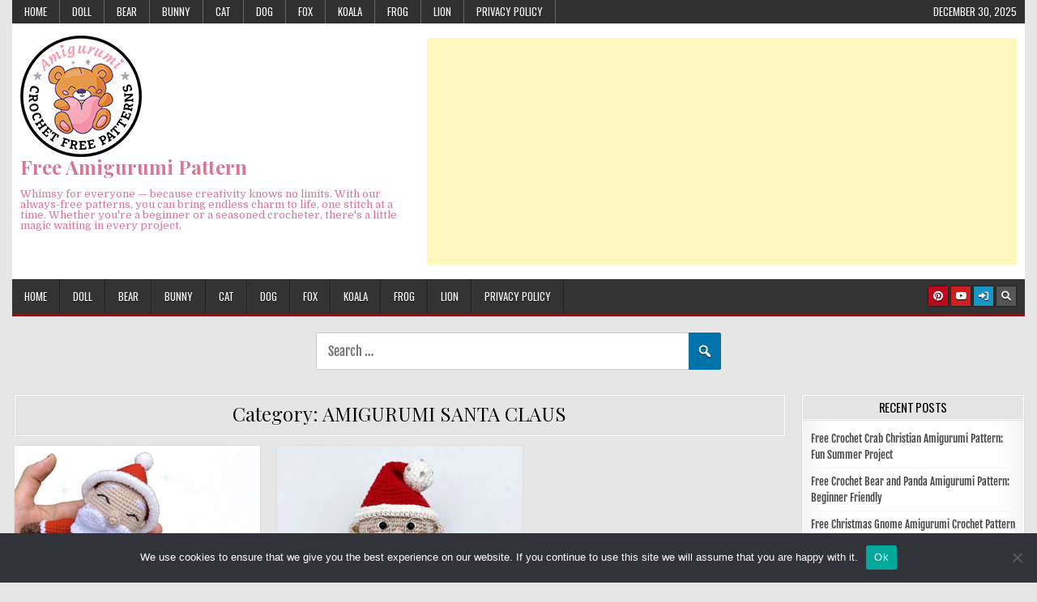

--- FILE ---
content_type: text/html; charset=UTF-8
request_url: https://blog.amigurumiallfreepatterns.com/amigurumi-santa-claus/
body_size: 23108
content:
<!DOCTYPE html>
<html lang="en-US">
<head>
<meta charset="UTF-8">
<meta name="viewport" content="width=device-width, initial-scale=1.0">
<link rel="profile" href="https://gmpg.org/xfn/11">
<style id="jetpack-boost-critical-css">@media all{#cookie-notice .cn-button:not(.cn-button-custom){font-family:-apple-system,BlinkMacSystemFont,Arial,Roboto,"Helvetica Neue",sans-serif;font-weight:400;font-size:13px;text-align:center}#cookie-notice *{-webkit-box-sizing:border-box;-moz-box-sizing:border-box;box-sizing:border-box}#cookie-notice .cookie-notice-container{display:block}#cookie-notice.cookie-notice-hidden .cookie-notice-container{display:none}.cookie-notice-container{padding:15px 30px;text-align:center;width:100%;z-index:2}.cn-close-icon{position:absolute;right:15px;top:50%;margin-top:-10px;width:15px;height:15px;opacity:.5;padding:10px;outline:0}.cn-close-icon:after,.cn-close-icon:before{position:absolute;content:" ";height:15px;width:2px;top:3px;background-color:grey}.cn-close-icon:before{transform:rotate(45deg)}.cn-close-icon:after{transform:rotate(-45deg)}#cookie-notice .cn-button{margin:0 0 0 10px;display:inline-block}#cookie-notice .cn-button:not(.cn-button-custom){letter-spacing:.25px;margin:0 0 0 10px;text-transform:none;display:inline-block;touch-action:manipulation;white-space:nowrap;outline:0;box-shadow:none;text-shadow:none;border:none;-webkit-border-radius:3px;-moz-border-radius:3px;border-radius:3px;text-decoration:none;padding:8.5px 10px;line-height:1;color:inherit}.cn-text-container{margin:0 0 6px}.cn-buttons-container,.cn-text-container{display:inline-block}@media all and (max-width:900px){.cookie-notice-container #cn-notice-buttons,.cookie-notice-container #cn-notice-text{display:block}#cookie-notice .cn-button{margin:0 5px 5px}}@media all and (max-width:480px){.cookie-notice-container{padding:15px 25px}}}@media all{a,body,div,form,h1,h2,h3,header,html,i,img,label,li,nav,p,span,ul{border:0;font-family:inherit;font-size:100%;font-style:inherit;font-weight:inherit;margin:0;outline:0;padding:0;vertical-align:baseline}html{font-family:sans-serif;font-size:62.5%;overflow-y:scroll;-webkit-text-size-adjust:100%;-ms-text-size-adjust:100%}body{background:#fff;line-height:1}header,nav{display:block}ul{list-style:none}a{background-color:transparent}a img{border:0}i{font-style:italic}button,input,select{color:inherit;font:inherit;margin:0}button{overflow:visible}button,select{text-transform:none}button,input[type=submit]{-webkit-appearance:button}input{line-height:normal}input[type=search]{-webkit-appearance:textfield;-moz-box-sizing:content-box;-webkit-box-sizing:content-box;box-sizing:content-box}input[type=search]::-webkit-search-cancel-button{-webkit-appearance:none}html{-webkit-box-sizing:border-box;-moz-box-sizing:border-box;box-sizing:border-box}*,::after,::before{-webkit-box-sizing:inherit;-moz-box-sizing:inherit;box-sizing:inherit}img{max-width:100%;height:auto}.gridmag-clearfix:after,.gridmag-clearfix:before{content:" ";display:table}.gridmag-clearfix:after{clear:both}.screen-reader-text{position:absolute!important;word-wrap:normal!important;width:1px;height:1px;padding:0;margin:-1px;overflow:hidden;clip:rect(1px,1px,1px,1px);-webkit-clip-path:inset(50%);clip-path:inset(50%);white-space:nowrap;border:0}.gridmag-sr-only{position:absolute!important;word-wrap:normal!important;width:1px;height:1px;padding:0;margin:-1px;overflow:hidden;clip:rect(1px,1px,1px,1px);-webkit-clip-path:inset(50%);clip-path:inset(50%);white-space:nowrap;border:0}body{background:#e6e6e6;font:normal normal 13px Domine,Arial,Helvetica,sans-serif;line-height:1.6;margin:0;padding:0}body,button,input,select{color:#555}button,input,select{font-family:inherit;font-size:inherit}button,select{max-width:100%}a{color:#666;text-decoration:none}h1{font:normal bold 32px"Playfair Display",Arial,sans-serif}h2{font:normal bold 28px"Playfair Display",Arial,sans-serif}h3{font:normal bold 24px"Playfair Display",Arial,sans-serif}h1,h2,h3{clear:both;line-height:1;margin:.6em 0}h1,h2,h3{color:#111}h3 a{font-weight:inherit}p{margin-bottom:.7em}ul{margin:0 0 1.5em 3em}ul{list-style:disc}img{height:auto;max-width:100%}img{max-width:100%;height:auto}button,input,select{font-size:100%;margin:0;vertical-align:baseline}button,input[type=submit]{border:1px solid #000;-webkit-border-radius:0;-moz-border-radius:0;border-radius:0;background:#333;color:#fff;-webkit-appearance:button;font-size:12px;line-height:1;padding:.6em 1em .6em;text-shadow:0 1px 0#000;font:normal normal 13px Oswald,Arial,Helvetica,sans-serif;line-height:1;text-transform:uppercase}input[type=search]{-webkit-appearance:textfield;box-sizing:content-box}input[type=search]{color:#666;border:1px solid #ddd;-webkit-border-radius:3px;-moz-border-radius:3px;border-radius:3px}input[type=search]{padding:5px}.gridmag-outer-wrapper:after,.gridmag-outer-wrapper:before{content:" ";display:table}.gridmag-outer-wrapper:after{clear:both}.gridmag-outer-wrapper{position:relative;max-width:1250px;width:100%;margin:0 auto;padding:0}.gridmag-container:after,.gridmag-container:before{content:" ";display:table}.gridmag-container:after{clear:both}#gridmag-wrapper{position:relative;margin:0 auto}.gridmag-content-wrapper{position:relative;padding:0;word-wrap:break-word;display:-webkit-box;display:-webkit-flex;display:-moz-box;display:-ms-flexbox;display:flex;-webkit-box-orient:horizontal;-webkit-box-direction:normal;-webkit-flex-direction:row;-moz-box-orient:horizontal;-moz-box-direction:normal;-ms-flex-direction:row;flex-direction:row;-webkit-box-pack:justify;-webkit-justify-content:space-between;-moz-box-pack:justify;-ms-flex-pack:justify;justify-content:space-between;-webkit-box-align:stretch;-webkit-align-items:stretch;-moz-box-align:stretch;-ms-flex-align:stretch;align-items:stretch;-webkit-flex-wrap:wrap;-ms-flex-wrap:wrap;flex-wrap:wrap;-webkit-align-content:stretch;-ms-flex-line-pack:stretch;align-content:stretch}.gridmag-main-wrapper{position:relative;width:77%;margin:0;padding:0;float:left;word-wrap:break-word;overflow:hidden;-webkit-box-flex:0;-webkit-flex:0 0 77%;-moz-box-flex:0;-ms-flex:0 0 77%;flex:0 0 77%;max-width:77%;-webkit-box-ordinal-group:1;-webkit-order:0;-moz-box-ordinal-group:1;-ms-flex-order:0;order:0}.gridmag-sidebar-one-wrapper{position:relative;width:22.5%;margin:0;padding:0;float:left;word-wrap:break-word;overflow:hidden;-webkit-box-flex:0;-webkit-flex:0 0 22.5%;-moz-box-flex:0;-ms-flex:0 0 22.5%;flex:0 0 22.5%;max-width:22.5%;-webkit-box-ordinal-group:2;-webkit-order:1;-moz-box-ordinal-group:2;-ms-flex-order:1;order:1}.gridmag-main-wrapper-inside{padding:10px 10px 10px 0}.gridmag-sidebar-one-wrapper-inside{padding:10px 0 10px 5px}@media only screen and (max-width:1276px){.gridmag-outer-wrapper{width:98%}}@media only screen and (max-width:890px){.gridmag-main-wrapper{width:100%;float:none;-webkit-box-flex:0;-webkit-flex:0 0 100%;-moz-box-flex:0;-ms-flex:0 0 100%;flex:0 0 100%;max-width:100%;-webkit-box-ordinal-group:1;-webkit-order:0;-moz-box-ordinal-group:1;-ms-flex-order:0;order:0}.gridmag-sidebar-one-wrapper{width:100%;float:none;-webkit-box-flex:0;-webkit-flex:0 0 100%;-moz-box-flex:0;-ms-flex:0 0 100%;flex:0 0 100%;max-width:100%;-webkit-box-ordinal-group:2;-webkit-order:1;-moz-box-ordinal-group:2;-ms-flex-order:1;order:1}.gridmag-main-wrapper-inside{padding:10px 0 10px 0!important}.gridmag-sidebar-one-wrapper-inside{padding:10px 0 10px 0!important}}#gridmag-header{clear:both;margin:0 auto;padding:0;border-bottom:none!important;position:relative;z-index:1}.gridmag-head-content{margin:0 auto;padding:0;position:relative;z-index:98;background:#fff}.gridmag-header-inside{padding:0}.gridmag-header-inside-content{padding:10px}.gridmag-logo{margin:5px 0 5px 0;float:left;width:40%}.gridmag-logo-img-link{display:block}.gridmag-logo-img{display:block;padding:0;margin:0}.gridmag-site-title{font:normal bold 24px"Playfair Display",Arial,Helvetica,sans-serif;margin:0 0 15px 0!important;line-height:1!important;color:#333}.gridmag-site-title a{color:#333;text-decoration:none}.gridmag-site-description{font:normal normal 13px Domine,Arial,Helvetica,sans-serif;line-height:1!important;color:#333}.gridmag-header-ad{float:right;width:59.2%}@media only screen and (max-width:1112px){.gridmag-logo{margin:5px 0 10px 0;float:none;width:100%!important;text-align:center}.gridmag-logo-img{display:block;padding:0;margin:0 auto}.gridmag-header-ad{float:none;width:100%!important;text-align:center}}@media only screen and (max-width:728px){.gridmag-site-title{margin:0 0 6px 0!important}}.gridmag-secondary-menu-container-inside{position:relative}.gridmag-nav-secondary:before{content:" ";display:table}.gridmag-nav-secondary:after{clear:both;content:" ";display:table}.gridmag-nav-secondary{float:none;background:#333;border:0 solid #555;-webkit-box-shadow:0 0 40px rgba(0,0,0,.1) inset;-moz-box-shadow:0 0 40px rgba(0,0,0,.1) inset;box-shadow:0 0 40px rgba(0,0,0,.1) inset}.gridmag-secondary-nav-menu{line-height:1;margin:0;padding:0;width:100%;list-style:none;list-style-type:none}.gridmag-secondary-nav-menu li{border-width:0;display:inline-block;margin:0;padding-bottom:0;text-align:left;float:left}.gridmag-secondary-nav-menu a{border:none;color:#fff;text-shadow:0 1px 0#000;display:block;padding:8px 15px;position:relative}.gridmag-secondary-nav-menu a{font:normal normal 13px Oswald,Arial,Helvetica,sans-serif;line-height:1}.gridmag-secondary-nav-menu>li>a{text-transform:uppercase}.gridmag-secondary-responsive-menu-icon{display:none;margin:0;text-align:left;padding:8px 10px;border:none;background:0 0;text-shadow:inherit;font:normal normal 13px Oswald,Arial,Helvetica,sans-serif;line-height:18px;text-transform:uppercase;-webkit-border-radius:0;-moz-border-radius:0;border-radius:0;color:#fff}.gridmag-secondary-responsive-menu-icon::before{content:"";font-family:"Font Awesome 5 Free";font-size:18px;font-weight:900;text-decoration:none;vertical-align:top;-moz-osx-font-smoothing:grayscale;-webkit-font-smoothing:antialiased;display:inline-block;font-style:normal;font-variant:normal;text-rendering:auto;line-height:1;color:#fff;margin:0 6px 0 0}.gridmag-secondary-nav-menu>li>a{border-right:1px solid #666}.gridmag-secondary-nav-menu>li:first-child>a{border-left:0 solid #666}@media only screen and (max-width:1112px){#gridmag-secondary-navigation{margin-left:0;margin-right:0}.gridmag-secondary-nav-menu li{float:none}.gridmag-secondary-nav-menu{text-align:center}.gridmag-secondary-responsive-menu-icon{display:block}}.gridmag-header-date{font:normal normal 13px Oswald,Arial,Helvetica,sans-serif;line-height:1;text-transform:uppercase;padding:8px 10px;position:absolute;right:0;top:0;color:#fff;text-shadow:0 1px 0#000}@media only screen and (max-width:1112px){.gridmag-header-date{line-height:18px}}.gridmag-primary-menu-container-inside{position:relative}.gridmag-nav-primary:before{content:" ";display:table}.gridmag-nav-primary:after{clear:both;content:" ";display:table}.gridmag-nav-primary{float:none;background:#333;border-bottom:3px solid #7f181b}.gridmag-primary-nav-menu{line-height:1;margin:0;padding:0;width:100%;list-style:none;list-style-type:none}.gridmag-primary-nav-menu li{border-width:0;display:inline-block;margin:0;padding-bottom:0;text-align:left;float:left}.gridmag-primary-nav-menu a{border:none;color:#fff;text-shadow:0 1px 0#000;display:block;padding:15px;position:relative}.gridmag-primary-nav-menu a{font:normal normal 13px Oswald,Arial,Helvetica,sans-serif;line-height:1}.gridmag-primary-nav-menu>li>a{text-transform:uppercase}.gridmag-primary-responsive-menu-icon{display:none;margin:0;text-align:left;padding:6px 10px;border:none;background:0 0;text-shadow:inherit;font:normal normal 13px Oswald,Arial,Helvetica,sans-serif;line-height:24px;text-transform:uppercase;-webkit-border-radius:0;-moz-border-radius:0;border-radius:0;color:#fff}.gridmag-primary-responsive-menu-icon::before{content:"";font-family:"Font Awesome 5 Free";font-size:24px;font-weight:900;text-decoration:none;vertical-align:top;-moz-osx-font-smoothing:grayscale;-webkit-font-smoothing:antialiased;display:inline-block;font-style:normal;font-variant:normal;text-rendering:auto;line-height:1;color:#fff;margin:0 6px 0 0}.gridmag-primary-nav-menu>li>a{border-left:1px solid #383838}.gridmag-primary-nav-menu>li>a{border-right:1px solid #222}.gridmag-primary-nav-menu>li:first-child>a{border-left:0 solid #383838}@media only screen and (max-width:1112px){#gridmag-primary-navigation{margin-left:0;margin-right:0}.gridmag-primary-nav-menu li{float:none}.gridmag-primary-nav-menu{text-align:center}.gridmag-primary-responsive-menu-icon{display:block}}.gridmag-posts{position:relative;margin:0 0 10px 0!important;word-break:normal;word-wrap:break-word;overflow:hidden}.gridmag-posts-content:after,.gridmag-posts-content:before{content:" ";display:table}.gridmag-posts-content:after{clear:both}.gridmag-posts-content{padding:0;overflow:hidden}.gridmag-posts-container{overflow:hidden;padding:0}.gridmag-page-header{color:#000;margin:0 0 10px 0;padding:0;text-align:center;background:#e4e4e4;border:1px solid #ddd;text-shadow:0 1px 0#fff}.gridmag-page-header-inside{padding:10px 5px;border:1px solid #fff}.gridmag-page-header h1{font:normal normal 24px"Playfair Display",Arial,Helvetica,sans-serif;line-height:1;padding:0 0 5px;margin:0;color:#000}.gridmag-sidebar-widget-areas .widget{position:relative;padding:0!important;margin-bottom:20px;word-break:normal;word-wrap:break-word;overflow:hidden}.gridmag-sidebar-widget-areas .widget .gridmag-widget-title{font:normal normal 15px Oswald,Arial,Helvetica,sans-serif;line-height:1;color:#000;margin:-10px -10px 6px -10px;padding:0;text-transform:uppercase;text-align:center;background:#e4e4e4;border-bottom:1px solid #ddd;overflow:hidden;letter-spacing:-.2px;text-shadow:0 1px 0#fff}.gridmag-sidebar-widget-areas .widget .gridmag-widget-title span{padding:7px 10px;display:block;border-bottom:1px solid #fff;position:relative;vertical-align:bottom}.gridmag-sidebar-widget-areas .widget select{margin:0;padding:5px;width:100%;max-width:100%;border:1px solid #ddd}.gridmag-search-form{position:relative}.gridmag-search-form input{-webkit-box-sizing:border-box;-moz-box-sizing:border-box;box-sizing:border-box}input.gridmag-search-field{padding:8px 10px;line-height:1;font-size:inherit}input.gridmag-search-submit{padding:8px 10px;font-size:inherit;font:normal normal 13px Oswald,Arial,Helvetica,sans-serif;line-height:1;text-transform:uppercase}.gridmag-search-overlay{height:100%;width:100%;display:none;position:fixed;z-index:100000;top:0;left:0;background-color:#000;background-color:rgba(0,0,0,.9)}.gridmag-search-overlay-content{position:relative;top:46%;width:80%;text-align:center;margin-top:30px;margin:auto}.gridmag-search-overlay .gridmag-search-closebtn{position:absolute;bottom:20px;right:45px;font-size:60px;color:#fff}.gridmag-search-overlay button{background:0 0!important;text-shadow:none!important;border:none!important;padding:0!important}.gridmag-search-overlay-content .gridmag-search-form{max-width:600px;width:95%;margin:0 auto}.gridmag-search-overlay-content input.gridmag-search-field{-webkit-border-radius:0;-moz-border-radius:0;border-radius:0}input.gridmag-search-field{-webkit-border-radius:0;-moz-border-radius:0;border-radius:0;width:100%;border:1px solid #ddd;height:35px}input.gridmag-search-submit{-webkit-border-radius:0;-moz-border-radius:0;border-radius:0;position:absolute;top:0;right:0;height:35px}.gridmag-top-social-icons{position:absolute;right:10px;top:9px}.gridmag-top-social-icons a{color:#fff!important;margin-right:1px;font-size:12px!important;line-height:12px!important;display:inline-block;background:#555;padding:6px;width:24px;height:24px;text-align:center;-webkit-box-shadow:0 0 2px 0#000;-moz-box-shadow:0 0 2px 0#000;box-shadow:0 0 2px 0#000;text-shadow:0 1px 0#000;opacity:1}.gridmag-top-social-icons a.gridmag-social-icon-youtube{background:#cd201f;color:#fff}.gridmag-top-social-icons a.gridmag-social-icon-search{background:#555;color:#fff}.gridmag-top-social-icons a.gridmag-social-icon-login{background:#1796c6;color:#fff}@media only screen and (max-width:1112px){.gridmag-top-social-icons{top:6px}}.gridmag-grid-post{position:relative;padding:0;margin-top:0;margin-bottom:20px;overflow:hidden;background:#fff;border:1px solid #ddd;-webkit-box-shadow:0 0 40px rgba(0,0,0,.1) inset;-moz-box-shadow:0 0 40px rgba(0,0,0,.1) inset;box-shadow:0 0 40px rgba(0,0,0,.1) inset}.gridmag-grid-post-inside{position:relative;border:1px solid #fff}.gridmag-grid-post.gridmag-3-col{float:left;width:32%}.gridmag-3-col-sizer{width:32%}.gridmag-3-col-gutter{width:2%}.gridmag-grid-post.gridmag-3-col:nth-of-type(3n+1){clear:both}.gridmag-grid-post a{text-decoration:none}.gridmag-grid-post-thumbnail{margin:-1px -1px 0-1px;float:none;position:relative;overflow:hidden;background:#1e2b34 url(https://blog.amigurumiallfreepatterns.com/wp-content/themes/gridmag/assets/images/gridmag-grid-post-thumbnail-bg.png) repeat left top}.gridmag-grid-post-thumbnail-link{display:block;opacity:1}.gridmag-grid-post-thumbnail-img{width:100%;max-width:100%;height:auto;display:block}.gridmag-grid-post-details{width:100%;height:auto;float:none;position:relative;padding:0}.gridmag-grid-post-categories{margin-bottom:0;text-align:center;position:absolute;top:40px;left:0;right:0;z-index:4}.gridmag-grid-post-categories a{display:inline-block;color:#fff!important;background:#7f181b!important;padding:3px 5px;font:normal normal 12px Oswald,Arial,Helvetica,sans-serif;line-height:1;margin:0 3px 2px 0;text-transform:uppercase;letter-spacing:.5px;opacity:0}.gridmag-grid-post-categories a:last-child{margin:0}.gridmag-grid-post-categories a:before{content:"";font-family:"Font Awesome 5 Free";font-weight:400;text-decoration:none;margin-right:3px;vertical-align:top;-moz-osx-font-smoothing:grayscale;-webkit-font-smoothing:antialiased;display:inline-block;font-style:normal;font-variant:normal;text-rendering:auto;line-height:1}.gridmag-grid-post .gridmag-grid-post-title{font:normal bold 17px"Playfair Display",Arial,Helvetica,sans-serif;color:#000!important;margin:0;line-height:1;text-transform:none;text-align:center;letter-spacing:-.5px;background:#eee;padding:8px 5px;min-height:50px;text-shadow:0 1px 0#fff}.gridmag-grid-post .gridmag-grid-post-title a{color:#000!important}.gridmag-grid-post-footer{margin:0;font:normal normal 12px Oswald,Arial,Helvetica,sans-serif;text-transform:uppercase;color:#555!important;line-height:1;text-align:center;position:relative;background:#eee;border-top:1px solid #ddd;padding:0;opacity:1;transform:scaleX(1)}.gridmag-grid-post-footer-inside{padding:5px 3px;border-top:1px solid #fff}.gridmag-grid-post-meta{display:inline-block}.gridmag-grid-post-meta:before{content:"•";margin-right:5px;margin-left:5px}.gridmag-grid-post-meta:first-child:before{content:"";margin-right:0;margin-left:0}.gridmag-grid-post-header{margin-bottom:0;font:normal normal 12px Oswald,Arial,Helvetica,sans-serif;text-transform:uppercase;color:#fff!important;line-height:1;text-align:left;position:absolute;bottom:0;left:0;right:0;background:rgba(0,0,0,.4);padding:5px 8px;width:100%;opacity:1;transform:scaleX(1);z-index:5}.gridmag-grid-post-header a{color:#fff!important;display:inline-block}.gridmag-grid-post-header-meta{display:inline-block;margin-right:6px}.gridmag-grid-post-header-meta:last-child{margin-right:0;float:right}.gridmag-grid-post-comment:before{content:"";font-family:"Font Awesome 5 Free";font-weight:400;text-decoration:none;margin-right:3px;vertical-align:top;-moz-osx-font-smoothing:grayscale;-webkit-font-smoothing:antialiased;display:inline-block;font-style:normal;font-variant:normal;text-rendering:auto;line-height:1}@media only screen and (min-width:521px) and (max-width:800px){.gridmag-grid-post.gridmag-3-col{width:49.5%}.gridmag-grid-post.gridmag-3-col:nth-of-type(3n+1){clear:none}.gridmag-grid-post.gridmag-3-col:nth-of-type(odd){clear:both}.gridmag-3-col-sizer{width:49.5%}.gridmag-3-col-gutter{width:1%}}@media only screen and (max-width:520px){.gridmag-grid-post.gridmag-3-col{float:none;width:100%;margin-right:0!important;clear:both!important}.gridmag-3-col-sizer{width:100%}.gridmag-3-col-gutter{width:0}}.gridmag-scroll-top{background:#000;color:#fff;border:1px solid #000;display:block;width:30px;height:30px;opacity:.4;position:fixed;bottom:20px;right:20px;z-index:200;-webkit-border-radius:0;-moz-border-radius:0;border-radius:0;font-size:14px;line-height:1;padding:7px;text-shadow:0 1px 0#000}.gridmag-box{background:#fff;padding:0;border:1px solid #ddd;-webkit-box-shadow:0 0 40px rgba(0,0,0,.1) inset;-moz-box-shadow:0 0 40px rgba(0,0,0,.1) inset;box-shadow:0 0 40px rgba(0,0,0,.1) inset}.gridmag-box-inside{border:1px solid #fff;padding:10px}}@media all{.fab,.fas{-moz-osx-font-smoothing:grayscale;-webkit-font-smoothing:antialiased;display:var(--fa-display,inline-block);font-style:normal;font-variant:normal;line-height:1;text-rendering:auto}.fa-arrow-up:before{content:""}.fa-search:before{content:""}.fa-sign-in-alt:before{content:""}@font-face{font-family:"Font Awesome 6 Brands";font-style:normal;font-weight:400;font-display:block}.fab{font-family:"Font Awesome 6 Brands";font-weight:400}.fa-youtube:before{content:""}@font-face{font-family:"Font Awesome 6 Free";font-style:normal;font-weight:400;font-display:block}@font-face{font-family:"Font Awesome 6 Free";font-style:normal;font-weight:900;font-display:block}.fas{font-family:"Font Awesome 6 Free";font-weight:900}@font-face{font-family:"Font Awesome 5 Free";font-display:block;font-weight:900}@font-face{font-family:"Font Awesome 5 Free";font-display:block;font-weight:400}}</style><meta name='robots' content='index, follow, max-image-preview:large, max-snippet:-1, max-video-preview:-1' />

	<!-- This site is optimized with the Yoast SEO plugin v26.6 - https://yoast.com/wordpress/plugins/seo/ -->
	<title>AMIGURUMI SANTA CLAUS Archives - Free Amigurumi Pattern</title>
	<link rel="canonical" href="https://blog.amigurumiallfreepatterns.com/amigurumi-santa-claus/" />
	<meta property="og:locale" content="en_US" />
	<meta property="og:type" content="article" />
	<meta property="og:title" content="AMIGURUMI SANTA CLAUS Archives - Free Amigurumi Pattern" />
	<meta property="og:url" content="https://blog.amigurumiallfreepatterns.com/amigurumi-santa-claus/" />
	<meta property="og:site_name" content="Free Amigurumi Pattern" />
	<meta name="twitter:card" content="summary_large_image" />
	<script data-jetpack-boost="ignore" type="application/ld+json" class="yoast-schema-graph">{"@context":"https://schema.org","@graph":[{"@type":"CollectionPage","@id":"https://blog.amigurumiallfreepatterns.com/amigurumi-santa-claus/","url":"https://blog.amigurumiallfreepatterns.com/amigurumi-santa-claus/","name":"AMIGURUMI SANTA CLAUS Archives - Free Amigurumi Pattern","isPartOf":{"@id":"https://blog.amigurumiallfreepatterns.com/#website"},"primaryImageOfPage":{"@id":"https://blog.amigurumiallfreepatterns.com/amigurumi-santa-claus/#primaryimage"},"image":{"@id":"https://blog.amigurumiallfreepatterns.com/amigurumi-santa-claus/#primaryimage"},"thumbnailUrl":"https://blog.amigurumiallfreepatterns.com/wp-content/uploads/2023/11/Amigurumi-Santa-Free-Pattern_blogAllfree_311023.jpg","breadcrumb":{"@id":"https://blog.amigurumiallfreepatterns.com/amigurumi-santa-claus/#breadcrumb"},"inLanguage":"en-US"},{"@type":"ImageObject","inLanguage":"en-US","@id":"https://blog.amigurumiallfreepatterns.com/amigurumi-santa-claus/#primaryimage","url":"https://blog.amigurumiallfreepatterns.com/wp-content/uploads/2023/11/Amigurumi-Santa-Free-Pattern_blogAllfree_311023.jpg","contentUrl":"https://blog.amigurumiallfreepatterns.com/wp-content/uploads/2023/11/Amigurumi-Santa-Free-Pattern_blogAllfree_311023.jpg","width":709,"height":589},{"@type":"BreadcrumbList","@id":"https://blog.amigurumiallfreepatterns.com/amigurumi-santa-claus/#breadcrumb","itemListElement":[{"@type":"ListItem","position":1,"name":"Home","item":"https://blog.amigurumiallfreepatterns.com/"},{"@type":"ListItem","position":2,"name":"AMIGURUMI SANTA CLAUS"}]},{"@type":"WebSite","@id":"https://blog.amigurumiallfreepatterns.com/#website","url":"https://blog.amigurumiallfreepatterns.com/","name":"Free Amigurumi Pattern","description":"Whimsy for everyone — because creativity knows no limits. With our always-free patterns, you can bring endless charm to life, one stitch at a time. Whether you&#039;re a beginner or a seasoned crocheter, there&#039;s a little magic waiting in every project.","publisher":{"@id":"https://blog.amigurumiallfreepatterns.com/#organization"},"potentialAction":[{"@type":"SearchAction","target":{"@type":"EntryPoint","urlTemplate":"https://blog.amigurumiallfreepatterns.com/?s={search_term_string}"},"query-input":{"@type":"PropertyValueSpecification","valueRequired":true,"valueName":"search_term_string"}}],"inLanguage":"en-US"},{"@type":"Organization","@id":"https://blog.amigurumiallfreepatterns.com/#organization","name":"Free Amigurumi Pattern","url":"https://blog.amigurumiallfreepatterns.com/","logo":{"@type":"ImageObject","inLanguage":"en-US","@id":"https://blog.amigurumiallfreepatterns.com/#/schema/logo/image/","url":"https://blog.amigurumiallfreepatterns.com/wp-content/uploads/2022/04/cropped-blogAmigurumiAllFreePatterns_logo-150x150-300px.png","contentUrl":"https://blog.amigurumiallfreepatterns.com/wp-content/uploads/2022/04/cropped-blogAmigurumiAllFreePatterns_logo-150x150-300px.png","width":150,"height":150,"caption":"Free Amigurumi Pattern"},"image":{"@id":"https://blog.amigurumiallfreepatterns.com/#/schema/logo/image/"},"sameAs":["https://www.pinterest.com/blogamigurumiallfreepatterns/_created/"]}]}</script>
	<!-- / Yoast SEO plugin. -->


<link rel='dns-prefetch' href='//www.googletagmanager.com' />
<link rel='dns-prefetch' href='//stats.wp.com' />
<link rel='dns-prefetch' href='//fonts.googleapis.com' />
<link rel='preconnect' href='//c0.wp.com' />
<link href='https://fonts.gstatic.com' crossorigin rel='preconnect' />
<link rel="alternate" type="application/rss+xml" title="Free Amigurumi Pattern &raquo; Feed" href="https://blog.amigurumiallfreepatterns.com/feed/" />
<link rel="alternate" type="application/rss+xml" title="Free Amigurumi Pattern &raquo; Comments Feed" href="https://blog.amigurumiallfreepatterns.com/comments/feed/" />
<link rel="alternate" type="application/rss+xml" title="Free Amigurumi Pattern &raquo; AMIGURUMI SANTA CLAUS Category Feed" href="https://blog.amigurumiallfreepatterns.com/amigurumi-santa-claus/feed/" />
<style id='wp-img-auto-sizes-contain-inline-css' type='text/css'>
img:is([sizes=auto i],[sizes^="auto," i]){contain-intrinsic-size:3000px 1500px}
/*# sourceURL=wp-img-auto-sizes-contain-inline-css */
</style>
<style id='wp-emoji-styles-inline-css' type='text/css'>

	img.wp-smiley, img.emoji {
		display: inline !important;
		border: none !important;
		box-shadow: none !important;
		height: 1em !important;
		width: 1em !important;
		margin: 0 0.07em !important;
		vertical-align: -0.1em !important;
		background: none !important;
		padding: 0 !important;
	}
/*# sourceURL=wp-emoji-styles-inline-css */
</style>
<style id='wp-block-library-inline-css' type='text/css'>
:root{--wp-block-synced-color:#7a00df;--wp-block-synced-color--rgb:122,0,223;--wp-bound-block-color:var(--wp-block-synced-color);--wp-editor-canvas-background:#ddd;--wp-admin-theme-color:#007cba;--wp-admin-theme-color--rgb:0,124,186;--wp-admin-theme-color-darker-10:#006ba1;--wp-admin-theme-color-darker-10--rgb:0,107,160.5;--wp-admin-theme-color-darker-20:#005a87;--wp-admin-theme-color-darker-20--rgb:0,90,135;--wp-admin-border-width-focus:2px}@media (min-resolution:192dpi){:root{--wp-admin-border-width-focus:1.5px}}.wp-element-button{cursor:pointer}:root .has-very-light-gray-background-color{background-color:#eee}:root .has-very-dark-gray-background-color{background-color:#313131}:root .has-very-light-gray-color{color:#eee}:root .has-very-dark-gray-color{color:#313131}:root .has-vivid-green-cyan-to-vivid-cyan-blue-gradient-background{background:linear-gradient(135deg,#00d084,#0693e3)}:root .has-purple-crush-gradient-background{background:linear-gradient(135deg,#34e2e4,#4721fb 50%,#ab1dfe)}:root .has-hazy-dawn-gradient-background{background:linear-gradient(135deg,#faaca8,#dad0ec)}:root .has-subdued-olive-gradient-background{background:linear-gradient(135deg,#fafae1,#67a671)}:root .has-atomic-cream-gradient-background{background:linear-gradient(135deg,#fdd79a,#004a59)}:root .has-nightshade-gradient-background{background:linear-gradient(135deg,#330968,#31cdcf)}:root .has-midnight-gradient-background{background:linear-gradient(135deg,#020381,#2874fc)}:root{--wp--preset--font-size--normal:16px;--wp--preset--font-size--huge:42px}.has-regular-font-size{font-size:1em}.has-larger-font-size{font-size:2.625em}.has-normal-font-size{font-size:var(--wp--preset--font-size--normal)}.has-huge-font-size{font-size:var(--wp--preset--font-size--huge)}.has-text-align-center{text-align:center}.has-text-align-left{text-align:left}.has-text-align-right{text-align:right}.has-fit-text{white-space:nowrap!important}#end-resizable-editor-section{display:none}.aligncenter{clear:both}.items-justified-left{justify-content:flex-start}.items-justified-center{justify-content:center}.items-justified-right{justify-content:flex-end}.items-justified-space-between{justify-content:space-between}.screen-reader-text{border:0;clip-path:inset(50%);height:1px;margin:-1px;overflow:hidden;padding:0;position:absolute;width:1px;word-wrap:normal!important}.screen-reader-text:focus{background-color:#ddd;clip-path:none;color:#444;display:block;font-size:1em;height:auto;left:5px;line-height:normal;padding:15px 23px 14px;text-decoration:none;top:5px;width:auto;z-index:100000}html :where(.has-border-color){border-style:solid}html :where([style*=border-top-color]){border-top-style:solid}html :where([style*=border-right-color]){border-right-style:solid}html :where([style*=border-bottom-color]){border-bottom-style:solid}html :where([style*=border-left-color]){border-left-style:solid}html :where([style*=border-width]){border-style:solid}html :where([style*=border-top-width]){border-top-style:solid}html :where([style*=border-right-width]){border-right-style:solid}html :where([style*=border-bottom-width]){border-bottom-style:solid}html :where([style*=border-left-width]){border-left-style:solid}html :where(img[class*=wp-image-]){height:auto;max-width:100%}:where(figure){margin:0 0 1em}html :where(.is-position-sticky){--wp-admin--admin-bar--position-offset:var(--wp-admin--admin-bar--height,0px)}@media screen and (max-width:600px){html :where(.is-position-sticky){--wp-admin--admin-bar--position-offset:0px}}

/*# sourceURL=wp-block-library-inline-css */
</style><style id='global-styles-inline-css' type='text/css'>
:root{--wp--preset--aspect-ratio--square: 1;--wp--preset--aspect-ratio--4-3: 4/3;--wp--preset--aspect-ratio--3-4: 3/4;--wp--preset--aspect-ratio--3-2: 3/2;--wp--preset--aspect-ratio--2-3: 2/3;--wp--preset--aspect-ratio--16-9: 16/9;--wp--preset--aspect-ratio--9-16: 9/16;--wp--preset--color--black: #000000;--wp--preset--color--cyan-bluish-gray: #abb8c3;--wp--preset--color--white: #ffffff;--wp--preset--color--pale-pink: #f78da7;--wp--preset--color--vivid-red: #cf2e2e;--wp--preset--color--luminous-vivid-orange: #ff6900;--wp--preset--color--luminous-vivid-amber: #fcb900;--wp--preset--color--light-green-cyan: #7bdcb5;--wp--preset--color--vivid-green-cyan: #00d084;--wp--preset--color--pale-cyan-blue: #8ed1fc;--wp--preset--color--vivid-cyan-blue: #0693e3;--wp--preset--color--vivid-purple: #9b51e0;--wp--preset--gradient--vivid-cyan-blue-to-vivid-purple: linear-gradient(135deg,rgb(6,147,227) 0%,rgb(155,81,224) 100%);--wp--preset--gradient--light-green-cyan-to-vivid-green-cyan: linear-gradient(135deg,rgb(122,220,180) 0%,rgb(0,208,130) 100%);--wp--preset--gradient--luminous-vivid-amber-to-luminous-vivid-orange: linear-gradient(135deg,rgb(252,185,0) 0%,rgb(255,105,0) 100%);--wp--preset--gradient--luminous-vivid-orange-to-vivid-red: linear-gradient(135deg,rgb(255,105,0) 0%,rgb(207,46,46) 100%);--wp--preset--gradient--very-light-gray-to-cyan-bluish-gray: linear-gradient(135deg,rgb(238,238,238) 0%,rgb(169,184,195) 100%);--wp--preset--gradient--cool-to-warm-spectrum: linear-gradient(135deg,rgb(74,234,220) 0%,rgb(151,120,209) 20%,rgb(207,42,186) 40%,rgb(238,44,130) 60%,rgb(251,105,98) 80%,rgb(254,248,76) 100%);--wp--preset--gradient--blush-light-purple: linear-gradient(135deg,rgb(255,206,236) 0%,rgb(152,150,240) 100%);--wp--preset--gradient--blush-bordeaux: linear-gradient(135deg,rgb(254,205,165) 0%,rgb(254,45,45) 50%,rgb(107,0,62) 100%);--wp--preset--gradient--luminous-dusk: linear-gradient(135deg,rgb(255,203,112) 0%,rgb(199,81,192) 50%,rgb(65,88,208) 100%);--wp--preset--gradient--pale-ocean: linear-gradient(135deg,rgb(255,245,203) 0%,rgb(182,227,212) 50%,rgb(51,167,181) 100%);--wp--preset--gradient--electric-grass: linear-gradient(135deg,rgb(202,248,128) 0%,rgb(113,206,126) 100%);--wp--preset--gradient--midnight: linear-gradient(135deg,rgb(2,3,129) 0%,rgb(40,116,252) 100%);--wp--preset--font-size--small: 13px;--wp--preset--font-size--medium: 20px;--wp--preset--font-size--large: 36px;--wp--preset--font-size--x-large: 42px;--wp--preset--font-family--fjalla-one: Fjalla One;--wp--preset--font-family--lalezar: Lalezar;--wp--preset--font-family--libre-baskerville: Libre Baskerville;--wp--preset--spacing--20: 0.44rem;--wp--preset--spacing--30: 0.67rem;--wp--preset--spacing--40: 1rem;--wp--preset--spacing--50: 1.5rem;--wp--preset--spacing--60: 2.25rem;--wp--preset--spacing--70: 3.38rem;--wp--preset--spacing--80: 5.06rem;--wp--preset--shadow--natural: 6px 6px 9px rgba(0, 0, 0, 0.2);--wp--preset--shadow--deep: 12px 12px 50px rgba(0, 0, 0, 0.4);--wp--preset--shadow--sharp: 6px 6px 0px rgba(0, 0, 0, 0.2);--wp--preset--shadow--outlined: 6px 6px 0px -3px rgb(255, 255, 255), 6px 6px rgb(0, 0, 0);--wp--preset--shadow--crisp: 6px 6px 0px rgb(0, 0, 0);}:where(.is-layout-flex){gap: 0.5em;}:where(.is-layout-grid){gap: 0.5em;}body .is-layout-flex{display: flex;}.is-layout-flex{flex-wrap: wrap;align-items: center;}.is-layout-flex > :is(*, div){margin: 0;}body .is-layout-grid{display: grid;}.is-layout-grid > :is(*, div){margin: 0;}:where(.wp-block-columns.is-layout-flex){gap: 2em;}:where(.wp-block-columns.is-layout-grid){gap: 2em;}:where(.wp-block-post-template.is-layout-flex){gap: 1.25em;}:where(.wp-block-post-template.is-layout-grid){gap: 1.25em;}.has-black-color{color: var(--wp--preset--color--black) !important;}.has-cyan-bluish-gray-color{color: var(--wp--preset--color--cyan-bluish-gray) !important;}.has-white-color{color: var(--wp--preset--color--white) !important;}.has-pale-pink-color{color: var(--wp--preset--color--pale-pink) !important;}.has-vivid-red-color{color: var(--wp--preset--color--vivid-red) !important;}.has-luminous-vivid-orange-color{color: var(--wp--preset--color--luminous-vivid-orange) !important;}.has-luminous-vivid-amber-color{color: var(--wp--preset--color--luminous-vivid-amber) !important;}.has-light-green-cyan-color{color: var(--wp--preset--color--light-green-cyan) !important;}.has-vivid-green-cyan-color{color: var(--wp--preset--color--vivid-green-cyan) !important;}.has-pale-cyan-blue-color{color: var(--wp--preset--color--pale-cyan-blue) !important;}.has-vivid-cyan-blue-color{color: var(--wp--preset--color--vivid-cyan-blue) !important;}.has-vivid-purple-color{color: var(--wp--preset--color--vivid-purple) !important;}.has-black-background-color{background-color: var(--wp--preset--color--black) !important;}.has-cyan-bluish-gray-background-color{background-color: var(--wp--preset--color--cyan-bluish-gray) !important;}.has-white-background-color{background-color: var(--wp--preset--color--white) !important;}.has-pale-pink-background-color{background-color: var(--wp--preset--color--pale-pink) !important;}.has-vivid-red-background-color{background-color: var(--wp--preset--color--vivid-red) !important;}.has-luminous-vivid-orange-background-color{background-color: var(--wp--preset--color--luminous-vivid-orange) !important;}.has-luminous-vivid-amber-background-color{background-color: var(--wp--preset--color--luminous-vivid-amber) !important;}.has-light-green-cyan-background-color{background-color: var(--wp--preset--color--light-green-cyan) !important;}.has-vivid-green-cyan-background-color{background-color: var(--wp--preset--color--vivid-green-cyan) !important;}.has-pale-cyan-blue-background-color{background-color: var(--wp--preset--color--pale-cyan-blue) !important;}.has-vivid-cyan-blue-background-color{background-color: var(--wp--preset--color--vivid-cyan-blue) !important;}.has-vivid-purple-background-color{background-color: var(--wp--preset--color--vivid-purple) !important;}.has-black-border-color{border-color: var(--wp--preset--color--black) !important;}.has-cyan-bluish-gray-border-color{border-color: var(--wp--preset--color--cyan-bluish-gray) !important;}.has-white-border-color{border-color: var(--wp--preset--color--white) !important;}.has-pale-pink-border-color{border-color: var(--wp--preset--color--pale-pink) !important;}.has-vivid-red-border-color{border-color: var(--wp--preset--color--vivid-red) !important;}.has-luminous-vivid-orange-border-color{border-color: var(--wp--preset--color--luminous-vivid-orange) !important;}.has-luminous-vivid-amber-border-color{border-color: var(--wp--preset--color--luminous-vivid-amber) !important;}.has-light-green-cyan-border-color{border-color: var(--wp--preset--color--light-green-cyan) !important;}.has-vivid-green-cyan-border-color{border-color: var(--wp--preset--color--vivid-green-cyan) !important;}.has-pale-cyan-blue-border-color{border-color: var(--wp--preset--color--pale-cyan-blue) !important;}.has-vivid-cyan-blue-border-color{border-color: var(--wp--preset--color--vivid-cyan-blue) !important;}.has-vivid-purple-border-color{border-color: var(--wp--preset--color--vivid-purple) !important;}.has-vivid-cyan-blue-to-vivid-purple-gradient-background{background: var(--wp--preset--gradient--vivid-cyan-blue-to-vivid-purple) !important;}.has-light-green-cyan-to-vivid-green-cyan-gradient-background{background: var(--wp--preset--gradient--light-green-cyan-to-vivid-green-cyan) !important;}.has-luminous-vivid-amber-to-luminous-vivid-orange-gradient-background{background: var(--wp--preset--gradient--luminous-vivid-amber-to-luminous-vivid-orange) !important;}.has-luminous-vivid-orange-to-vivid-red-gradient-background{background: var(--wp--preset--gradient--luminous-vivid-orange-to-vivid-red) !important;}.has-very-light-gray-to-cyan-bluish-gray-gradient-background{background: var(--wp--preset--gradient--very-light-gray-to-cyan-bluish-gray) !important;}.has-cool-to-warm-spectrum-gradient-background{background: var(--wp--preset--gradient--cool-to-warm-spectrum) !important;}.has-blush-light-purple-gradient-background{background: var(--wp--preset--gradient--blush-light-purple) !important;}.has-blush-bordeaux-gradient-background{background: var(--wp--preset--gradient--blush-bordeaux) !important;}.has-luminous-dusk-gradient-background{background: var(--wp--preset--gradient--luminous-dusk) !important;}.has-pale-ocean-gradient-background{background: var(--wp--preset--gradient--pale-ocean) !important;}.has-electric-grass-gradient-background{background: var(--wp--preset--gradient--electric-grass) !important;}.has-midnight-gradient-background{background: var(--wp--preset--gradient--midnight) !important;}.has-small-font-size{font-size: var(--wp--preset--font-size--small) !important;}.has-medium-font-size{font-size: var(--wp--preset--font-size--medium) !important;}.has-large-font-size{font-size: var(--wp--preset--font-size--large) !important;}.has-x-large-font-size{font-size: var(--wp--preset--font-size--x-large) !important;}.has-fjalla-one-font-family{font-family: var(--wp--preset--font-family--fjalla-one) !important;}.has-lalezar-font-family{font-family: var(--wp--preset--font-family--lalezar) !important;}.has-libre-baskerville-font-family{font-family: var(--wp--preset--font-family--libre-baskerville) !important;}
/*# sourceURL=global-styles-inline-css */
</style>

<style id='classic-theme-styles-inline-css' type='text/css'>
/*! This file is auto-generated */
.wp-block-button__link{color:#fff;background-color:#32373c;border-radius:9999px;box-shadow:none;text-decoration:none;padding:calc(.667em + 2px) calc(1.333em + 2px);font-size:1.125em}.wp-block-file__button{background:#32373c;color:#fff;text-decoration:none}
/*# sourceURL=/wp-includes/css/classic-themes.min.css */
</style>
<noscript><link rel='stylesheet' id='dashicons-css' href='https://c0.wp.com/c/6.9/wp-includes/css/dashicons.min.css' type='text/css' media='all' />
</noscript><link rel='stylesheet' id='dashicons-css' href='https://c0.wp.com/c/6.9/wp-includes/css/dashicons.min.css' type='text/css' media="not all" data-media="all" onload="this.media=this.dataset.media; delete this.dataset.media; this.removeAttribute( 'onload' );" />
<link rel='stylesheet' id='admin-bar-css' href='https://c0.wp.com/c/6.9/wp-includes/css/admin-bar.min.css' type='text/css' media='all' />
<style id='admin-bar-inline-css' type='text/css'>

    /* Hide CanvasJS credits for P404 charts specifically */
    #p404RedirectChart .canvasjs-chart-credit {
        display: none !important;
    }
    
    #p404RedirectChart canvas {
        border-radius: 6px;
    }

    .p404-redirect-adminbar-weekly-title {
        font-weight: bold;
        font-size: 14px;
        color: #fff;
        margin-bottom: 6px;
    }

    #wpadminbar #wp-admin-bar-p404_free_top_button .ab-icon:before {
        content: "\f103";
        color: #dc3545;
        top: 3px;
    }
    
    #wp-admin-bar-p404_free_top_button .ab-item {
        min-width: 80px !important;
        padding: 0px !important;
    }
    
    /* Ensure proper positioning and z-index for P404 dropdown */
    .p404-redirect-adminbar-dropdown-wrap { 
        min-width: 0; 
        padding: 0;
        position: static !important;
    }
    
    #wpadminbar #wp-admin-bar-p404_free_top_button_dropdown {
        position: static !important;
    }
    
    #wpadminbar #wp-admin-bar-p404_free_top_button_dropdown .ab-item {
        padding: 0 !important;
        margin: 0 !important;
    }
    
    .p404-redirect-dropdown-container {
        min-width: 340px;
        padding: 18px 18px 12px 18px;
        background: #23282d !important;
        color: #fff;
        border-radius: 12px;
        box-shadow: 0 8px 32px rgba(0,0,0,0.25);
        margin-top: 10px;
        position: relative !important;
        z-index: 999999 !important;
        display: block !important;
        border: 1px solid #444;
    }
    
    /* Ensure P404 dropdown appears on hover */
    #wpadminbar #wp-admin-bar-p404_free_top_button .p404-redirect-dropdown-container { 
        display: none !important;
    }
    
    #wpadminbar #wp-admin-bar-p404_free_top_button:hover .p404-redirect-dropdown-container { 
        display: block !important;
    }
    
    #wpadminbar #wp-admin-bar-p404_free_top_button:hover #wp-admin-bar-p404_free_top_button_dropdown .p404-redirect-dropdown-container {
        display: block !important;
    }
    
    .p404-redirect-card {
        background: #2c3338;
        border-radius: 8px;
        padding: 18px 18px 12px 18px;
        box-shadow: 0 2px 8px rgba(0,0,0,0.07);
        display: flex;
        flex-direction: column;
        align-items: flex-start;
        border: 1px solid #444;
    }
    
    .p404-redirect-btn {
        display: inline-block;
        background: #dc3545;
        color: #fff !important;
        font-weight: bold;
        padding: 5px 22px;
        border-radius: 8px;
        text-decoration: none;
        font-size: 17px;
        transition: background 0.2s, box-shadow 0.2s;
        margin-top: 8px;
        box-shadow: 0 2px 8px rgba(220,53,69,0.15);
        text-align: center;
        line-height: 1.6;
    }
    
    .p404-redirect-btn:hover {
        background: #c82333;
        color: #fff !important;
        box-shadow: 0 4px 16px rgba(220,53,69,0.25);
    }
    
    /* Prevent conflicts with other admin bar dropdowns */
    #wpadminbar .ab-top-menu > li:hover > .ab-item,
    #wpadminbar .ab-top-menu > li.hover > .ab-item {
        z-index: auto;
    }
    
    #wpadminbar #wp-admin-bar-p404_free_top_button:hover > .ab-item {
        z-index: 999998 !important;
    }
    
/*# sourceURL=admin-bar-inline-css */
</style>
<noscript><link rel='stylesheet' id='cookie-notice-front-css' href='https://blog.amigurumiallfreepatterns.com/wp-content/plugins/cookie-notice/css/front.min.css?ver=2.5.11' type='text/css' media='all' />
</noscript><link rel='stylesheet' id='cookie-notice-front-css' href='https://blog.amigurumiallfreepatterns.com/wp-content/plugins/cookie-notice/css/front.min.css?ver=2.5.11' type='text/css' media="not all" data-media="all" onload="this.media=this.dataset.media; delete this.dataset.media; this.removeAttribute( 'onload' );" />
<noscript><link rel='stylesheet' id='jpibfi-style-css' href='https://blog.amigurumiallfreepatterns.com/wp-content/plugins/jquery-pin-it-button-for-images/css/client.css?ver=3.0.6' type='text/css' media='all' />
</noscript><link rel='stylesheet' id='jpibfi-style-css' href='https://blog.amigurumiallfreepatterns.com/wp-content/plugins/jquery-pin-it-button-for-images/css/client.css?ver=3.0.6' type='text/css' media="not all" data-media="all" onload="this.media=this.dataset.media; delete this.dataset.media; this.removeAttribute( 'onload' );" />
<noscript><link rel='stylesheet' id='gridmag-maincss-css' href='https://blog.amigurumiallfreepatterns.com/wp-content/themes/gridmag/style.css' type='text/css' media='all' />
</noscript><link rel='stylesheet' id='gridmag-maincss-css' href='https://blog.amigurumiallfreepatterns.com/wp-content/themes/gridmag/style.css' type='text/css' media="not all" data-media="all" onload="this.media=this.dataset.media; delete this.dataset.media; this.removeAttribute( 'onload' );" />
<noscript><link rel='stylesheet' id='fontawesome-css' href='https://blog.amigurumiallfreepatterns.com/wp-content/themes/gridmag/assets/css/all.min.css' type='text/css' media='all' />
</noscript><link rel='stylesheet' id='fontawesome-css' href='https://blog.amigurumiallfreepatterns.com/wp-content/themes/gridmag/assets/css/all.min.css' type='text/css' media="not all" data-media="all" onload="this.media=this.dataset.media; delete this.dataset.media; this.removeAttribute( 'onload' );" />
<noscript><link rel='stylesheet' id='gridmag-webfont-css' href='//fonts.googleapis.com/css?family=Playfair+Display:400,400i,700,700i|Domine:400,700|Oswald:400,700&#038;display=swap' type='text/css' media='all' />
</noscript><link rel='stylesheet' id='gridmag-webfont-css' href='//fonts.googleapis.com/css?family=Playfair+Display:400,400i,700,700i|Domine:400,700|Oswald:400,700&#038;display=swap' type='text/css' media="not all" data-media="all" onload="this.media=this.dataset.media; delete this.dataset.media; this.removeAttribute( 'onload' );" />





<!-- Google tag (gtag.js) snippet added by Site Kit -->
<!-- Google Analytics snippet added by Site Kit -->


<link rel="https://api.w.org/" href="https://blog.amigurumiallfreepatterns.com/wp-json/" /><link rel="alternate" title="JSON" type="application/json" href="https://blog.amigurumiallfreepatterns.com/wp-json/wp/v2/categories/891" /><link rel="EditURI" type="application/rsd+xml" title="RSD" href="https://blog.amigurumiallfreepatterns.com/xmlrpc.php?rsd" />
<meta name="generator" content="WordPress 6.9" />
<meta name="generator" content="Site Kit by Google 1.168.0" /><style type="text/css">
	a.pinit-button.custom span {
		}

	.pinit-hover {
		opacity: 0.8 !important;
		filter: alpha(opacity=80) !important;
	}
	a.pinit-button {
	border-bottom: 0 !important;
	box-shadow: none !important;
	margin-bottom: 0 !important;
}
a.pinit-button::after {
    display: none;
}</style>
			<style>img#wpstats{display:none}</style>
		    <style type="text/css">
            .gridmag-site-title, .gridmag-site-title a, .gridmag-site-description {color: #d87791;}
        </style>
    <link rel="icon" href="https://blog.amigurumiallfreepatterns.com/wp-content/uploads/2022/04/cropped-cropped-blogAmigurumiAllFreePatterns_logo-150x150-300px-32x32.png" sizes="32x32" />
<link rel="icon" href="https://blog.amigurumiallfreepatterns.com/wp-content/uploads/2022/04/cropped-cropped-blogAmigurumiAllFreePatterns_logo-150x150-300px-192x192.png" sizes="192x192" />
<link rel="apple-touch-icon" href="https://blog.amigurumiallfreepatterns.com/wp-content/uploads/2022/04/cropped-cropped-blogAmigurumiAllFreePatterns_logo-150x150-300px-180x180.png" />
<meta name="msapplication-TileImage" content="https://blog.amigurumiallfreepatterns.com/wp-content/uploads/2022/04/cropped-cropped-blogAmigurumiAllFreePatterns_logo-150x150-300px-270x270.png" />
		<style type="text/css" id="wp-custom-css">
			.custom-search-container {
    max-width: 500px;
    margin: 20px auto;
    position: relative;
    display: block;
}

.custom-search-container .search-field {
    width: 100%;
    padding: 12px 40px 12px 14px;
    font-size: 16px;
    border: 1px solid #ccc;
    border-radius: 2px;
    box-sizing: border-box;
}

.custom-search-container .search-submit {
    position: absolute;
    top: 0;
    right: 0;
    width: 40px;
    height: 100%;
    border: none;
    background: #0073aa;
    color: #fff;
    border-radius: 0 2px 2px 0;
    cursor: pointer;
    display: flex;
    align-items: center;
    justify-content: center;
}

/* Mobil uyumlu */
@media (max-width: 768px) {
    .custom-search-container {
        max-width: 90%;
        margin: 10px auto;
    }
    .custom-search-container .search-field {
        padding: 10px 40px 10px 12px;
        font-size: 14px;
    }
    .custom-search-container .search-submit {
        width: 36px;
        font-size: 14px;
    }
}
		</style>
			<!-- Fonts Plugin CSS - https://fontsplugin.com/ -->
	<style>
		/* Cached: December 30, 2025 at 4:46pm */
/* cyrillic-ext */
@font-face {
  font-family: 'Fjalla One';
  font-style: normal;
  font-weight: 400;
  font-display: swap;
  src: url(https://fonts.gstatic.com/s/fjallaone/v16/Yq6R-LCAWCX3-6Ky7FAFrOx6kigt.woff2) format('woff2');
  unicode-range: U+0460-052F, U+1C80-1C8A, U+20B4, U+2DE0-2DFF, U+A640-A69F, U+FE2E-FE2F;
}
/* vietnamese */
@font-face {
  font-family: 'Fjalla One';
  font-style: normal;
  font-weight: 400;
  font-display: swap;
  src: url(https://fonts.gstatic.com/s/fjallaone/v16/Yq6R-LCAWCX3-6Ky7FAFrO56kigt.woff2) format('woff2');
  unicode-range: U+0102-0103, U+0110-0111, U+0128-0129, U+0168-0169, U+01A0-01A1, U+01AF-01B0, U+0300-0301, U+0303-0304, U+0308-0309, U+0323, U+0329, U+1EA0-1EF9, U+20AB;
}
/* latin-ext */
@font-face {
  font-family: 'Fjalla One';
  font-style: normal;
  font-weight: 400;
  font-display: swap;
  src: url(https://fonts.gstatic.com/s/fjallaone/v16/Yq6R-LCAWCX3-6Ky7FAFrO96kigt.woff2) format('woff2');
  unicode-range: U+0100-02BA, U+02BD-02C5, U+02C7-02CC, U+02CE-02D7, U+02DD-02FF, U+0304, U+0308, U+0329, U+1D00-1DBF, U+1E00-1E9F, U+1EF2-1EFF, U+2020, U+20A0-20AB, U+20AD-20C0, U+2113, U+2C60-2C7F, U+A720-A7FF;
}
/* latin */
@font-face {
  font-family: 'Fjalla One';
  font-style: normal;
  font-weight: 400;
  font-display: swap;
  src: url(https://fonts.gstatic.com/s/fjallaone/v16/Yq6R-LCAWCX3-6Ky7FAFrOF6kg.woff2) format('woff2');
  unicode-range: U+0000-00FF, U+0131, U+0152-0153, U+02BB-02BC, U+02C6, U+02DA, U+02DC, U+0304, U+0308, U+0329, U+2000-206F, U+20AC, U+2122, U+2191, U+2193, U+2212, U+2215, U+FEFF, U+FFFD;
}
/* arabic */
@font-face {
  font-family: 'Lalezar';
  font-style: normal;
  font-weight: 400;
  font-display: swap;
  src: url(https://fonts.gstatic.com/s/lalezar/v16/zrfl0HLVx-HwTP82YaL4IxL0.woff2) format('woff2');
  unicode-range: U+0600-06FF, U+0750-077F, U+0870-088E, U+0890-0891, U+0897-08E1, U+08E3-08FF, U+200C-200E, U+2010-2011, U+204F, U+2E41, U+FB50-FDFF, U+FE70-FE74, U+FE76-FEFC, U+102E0-102FB, U+10E60-10E7E, U+10EC2-10EC4, U+10EFC-10EFF, U+1EE00-1EE03, U+1EE05-1EE1F, U+1EE21-1EE22, U+1EE24, U+1EE27, U+1EE29-1EE32, U+1EE34-1EE37, U+1EE39, U+1EE3B, U+1EE42, U+1EE47, U+1EE49, U+1EE4B, U+1EE4D-1EE4F, U+1EE51-1EE52, U+1EE54, U+1EE57, U+1EE59, U+1EE5B, U+1EE5D, U+1EE5F, U+1EE61-1EE62, U+1EE64, U+1EE67-1EE6A, U+1EE6C-1EE72, U+1EE74-1EE77, U+1EE79-1EE7C, U+1EE7E, U+1EE80-1EE89, U+1EE8B-1EE9B, U+1EEA1-1EEA3, U+1EEA5-1EEA9, U+1EEAB-1EEBB, U+1EEF0-1EEF1;
}
/* vietnamese */
@font-face {
  font-family: 'Lalezar';
  font-style: normal;
  font-weight: 400;
  font-display: swap;
  src: url(https://fonts.gstatic.com/s/lalezar/v16/zrfl0HLVx-HwTP82Yaj4IxL0.woff2) format('woff2');
  unicode-range: U+0102-0103, U+0110-0111, U+0128-0129, U+0168-0169, U+01A0-01A1, U+01AF-01B0, U+0300-0301, U+0303-0304, U+0308-0309, U+0323, U+0329, U+1EA0-1EF9, U+20AB;
}
/* latin-ext */
@font-face {
  font-family: 'Lalezar';
  font-style: normal;
  font-weight: 400;
  font-display: swap;
  src: url(https://fonts.gstatic.com/s/lalezar/v16/zrfl0HLVx-HwTP82Yan4IxL0.woff2) format('woff2');
  unicode-range: U+0100-02BA, U+02BD-02C5, U+02C7-02CC, U+02CE-02D7, U+02DD-02FF, U+0304, U+0308, U+0329, U+1D00-1DBF, U+1E00-1E9F, U+1EF2-1EFF, U+2020, U+20A0-20AB, U+20AD-20C0, U+2113, U+2C60-2C7F, U+A720-A7FF;
}
/* latin */
@font-face {
  font-family: 'Lalezar';
  font-style: normal;
  font-weight: 400;
  font-display: swap;
  src: url(https://fonts.gstatic.com/s/lalezar/v16/zrfl0HLVx-HwTP82Yaf4Iw.woff2) format('woff2');
  unicode-range: U+0000-00FF, U+0131, U+0152-0153, U+02BB-02BC, U+02C6, U+02DA, U+02DC, U+0304, U+0308, U+0329, U+2000-206F, U+20AC, U+2122, U+2191, U+2193, U+2212, U+2215, U+FEFF, U+FFFD;
}
/* latin-ext */
@font-face {
  font-family: 'Libre Baskerville';
  font-style: italic;
  font-weight: 400;
  font-display: swap;
  src: url(https://fonts.gstatic.com/s/librebaskerville/v24/kmKWZrc3Hgbbcjq75U4uslyuy4kn0qNccR04_RUJeby2OU36SjNDlufifQ.woff2) format('woff2');
  unicode-range: U+0100-02BA, U+02BD-02C5, U+02C7-02CC, U+02CE-02D7, U+02DD-02FF, U+0304, U+0308, U+0329, U+1D00-1DBF, U+1E00-1E9F, U+1EF2-1EFF, U+2020, U+20A0-20AB, U+20AD-20C0, U+2113, U+2C60-2C7F, U+A720-A7FF;
}
/* latin */
@font-face {
  font-family: 'Libre Baskerville';
  font-style: italic;
  font-weight: 400;
  font-display: swap;
  src: url(https://fonts.gstatic.com/s/librebaskerville/v24/kmKWZrc3Hgbbcjq75U4uslyuy4kn0qNccR04_RUJeby2OU36SjNNluc.woff2) format('woff2');
  unicode-range: U+0000-00FF, U+0131, U+0152-0153, U+02BB-02BC, U+02C6, U+02DA, U+02DC, U+0304, U+0308, U+0329, U+2000-206F, U+20AC, U+2122, U+2191, U+2193, U+2212, U+2215, U+FEFF, U+FFFD;
}
/* latin-ext */
@font-face {
  font-family: 'Libre Baskerville';
  font-style: normal;
  font-weight: 400;
  font-display: swap;
  src: url(https://fonts.gstatic.com/s/librebaskerville/v24/kmKnZrc3Hgbbcjq75U4uslyuy4kn0qNXaxMICA.woff2) format('woff2');
  unicode-range: U+0100-02BA, U+02BD-02C5, U+02C7-02CC, U+02CE-02D7, U+02DD-02FF, U+0304, U+0308, U+0329, U+1D00-1DBF, U+1E00-1E9F, U+1EF2-1EFF, U+2020, U+20A0-20AB, U+20AD-20C0, U+2113, U+2C60-2C7F, U+A720-A7FF;
}
/* latin */
@font-face {
  font-family: 'Libre Baskerville';
  font-style: normal;
  font-weight: 400;
  font-display: swap;
  src: url(https://fonts.gstatic.com/s/librebaskerville/v24/kmKnZrc3Hgbbcjq75U4uslyuy4kn0qNZaxM.woff2) format('woff2');
  unicode-range: U+0000-00FF, U+0131, U+0152-0153, U+02BB-02BC, U+02C6, U+02DA, U+02DC, U+0304, U+0308, U+0329, U+2000-206F, U+20AC, U+2122, U+2191, U+2193, U+2212, U+2215, U+FEFF, U+FFFD;
}
/* latin-ext */
@font-face {
  font-family: 'Libre Baskerville';
  font-style: normal;
  font-weight: 700;
  font-display: swap;
  src: url(https://fonts.gstatic.com/s/librebaskerville/v24/kmKnZrc3Hgbbcjq75U4uslyuy4kn0qNXaxMICA.woff2) format('woff2');
  unicode-range: U+0100-02BA, U+02BD-02C5, U+02C7-02CC, U+02CE-02D7, U+02DD-02FF, U+0304, U+0308, U+0329, U+1D00-1DBF, U+1E00-1E9F, U+1EF2-1EFF, U+2020, U+20A0-20AB, U+20AD-20C0, U+2113, U+2C60-2C7F, U+A720-A7FF;
}
/* latin */
@font-face {
  font-family: 'Libre Baskerville';
  font-style: normal;
  font-weight: 700;
  font-display: swap;
  src: url(https://fonts.gstatic.com/s/librebaskerville/v24/kmKnZrc3Hgbbcjq75U4uslyuy4kn0qNZaxM.woff2) format('woff2');
  unicode-range: U+0000-00FF, U+0131, U+0152-0153, U+02BB-02BC, U+02C6, U+02DA, U+02DC, U+0304, U+0308, U+0329, U+2000-206F, U+20AC, U+2122, U+2191, U+2193, U+2212, U+2215, U+FEFF, U+FFFD;
}

:root {
--font-base: Fjalla One;
--font-headings: Fjalla One;
--font-input: Fjalla One;
}
body, #content, .entry-content, .post-content, .page-content, .post-excerpt, .entry-summary, .entry-excerpt, .widget-area, .widget, .sidebar, #sidebar, footer, .footer, #footer, .site-footer {
font-family: "Fjalla One";
 }
#site-title, .site-title, #site-title a, .site-title a, .entry-title, .entry-title a, h1, h2, h3, h4, h5, h6, .widget-title, .elementor-heading-title {
font-family: "Fjalla One";
 }
button, .button, input, select, textarea, .wp-block-button, .wp-block-button__link {
font-family: "Fjalla One";
 }
#site-title, .site-title, #site-title a, .site-title a, #site-logo, #site-logo a, #logo, #logo a, .logo, .logo a, .wp-block-site-title, .wp-block-site-title a {
font-family: "Lalezar";
 }
#site-description, .site-description, #site-tagline, .site-tagline, .wp-block-site-tagline {
font-family: "Libre Baskerville";
 }
.entry-content, .entry-content p, .post-content, .page-content, .post-excerpt, .entry-summary, .entry-excerpt, .excerpt, .excerpt p, .type-post p, .type-page p, .wp-block-post-content, .wp-block-post-excerpt, .elementor, .elementor p {
font-family: "Libre Baskerville";
 }
.wp-block-post-title, .wp-block-post-title a, .entry-title, .entry-title a, .post-title, .post-title a, .page-title, .entry-content h1, #content h1, .type-post h1, .type-page h1, .elementor h1 {
font-family: "Fjalla One";
 }
.entry-content h2, .post-content h2, .page-content h2, #content h2, .type-post h2, .type-page h2, .elementor h2 {
font-family: "Fjalla One";
 }
.entry-content h3, .post-content h3, .page-content h3, #content h3, .type-post h3, .type-page h3, .elementor h3 {
font-family: "Fjalla One";
 }
.entry-content h4, .post-content h4, .page-content h4, #content h4, .type-post h4, .type-page h4, .elementor h4 {
font-family: "Fjalla One";
 }
.entry-content h5, .post-content h5, .page-content h5, #content h5, .type-post h5, .type-page h5, .elementor h5 {
font-family: "Fjalla One";
 }
.entry-content h6, .post-content h6, .page-content h6, #content h6, .type-post h6, .type-page h6, .elementor h6 {
font-family: "Fjalla One";
 }
.widget-title, .widget-area h1, .widget-area h2, .widget-area h3, .widget-area h4, .widget-area h5, .widget-area h6, #secondary h1, #secondary h2, #secondary h3, #secondary h4, #secondary h5, #secondary h6 {
font-family: "Fjalla One";
 }
.widget-area, .widget, .sidebar, #sidebar, #secondary {
font-family: "Fjalla One";
 }
footer h1, footer h2, footer h3, footer h4, footer h5, footer h6, .footer h1, .footer h2, .footer h3, .footer h4, .footer h5, .footer h6, #footer h1, #footer h2, #footer h3, #footer h4, #footer h5, #footer h6 {
font-family: "Libre Baskerville";
 }
footer, #footer, .footer, .site-footer {
font-family: "Libre Baskerville";
 }
	</style>
	<!-- Fonts Plugin CSS -->
	</head>

<body data-rsssl=1 class="archive category category-amigurumi-santa-claus category-891 wp-custom-logo wp-theme-gridmag gridmag-animated gridmag-fadein cookies-not-set gridmag-custom-logo-active" id="gridmag-site-body" itemscope="itemscope" itemtype="http://schema.org/WebPage">
<a class="skip-link screen-reader-text" href="#gridmag-posts-wrapper">Skip to content</a>

<div class="gridmag-container gridmag-secondary-menu-container gridmag-clearfix">
<div class="gridmag-outer-wrapper">
<div class="gridmag-secondary-menu-container-inside gridmag-clearfix">
<nav class="gridmag-nav-secondary" id="gridmag-secondary-navigation" itemscope="itemscope" itemtype="http://schema.org/SiteNavigationElement" role="navigation" aria-label="Secondary Menu">
<button class="gridmag-secondary-responsive-menu-icon" aria-controls="gridmag-menu-secondary-navigation" aria-expanded="false">Menu</button>
<ul id="gridmag-menu-secondary-navigation" class="gridmag-secondary-nav-menu gridmag-menu-secondary"><li id="menu-item-17574" class="menu-item menu-item-type-custom menu-item-object-custom menu-item-home menu-item-17574"><a href="https://blog.amigurumiallfreepatterns.com">HOME</a></li>
<li id="menu-item-17568" class="menu-item menu-item-type-taxonomy menu-item-object-category menu-item-17568"><a href="https://blog.amigurumiallfreepatterns.com/amigurumi-doll/">DOLL</a></li>
<li id="menu-item-17569" class="menu-item menu-item-type-taxonomy menu-item-object-category menu-item-17569"><a href="https://blog.amigurumiallfreepatterns.com/amigurumi-bear/">BEAR</a></li>
<li id="menu-item-17570" class="menu-item menu-item-type-taxonomy menu-item-object-category menu-item-17570"><a href="https://blog.amigurumiallfreepatterns.com/amigurumi-bunny/">BUNNY</a></li>
<li id="menu-item-17571" class="menu-item menu-item-type-taxonomy menu-item-object-category menu-item-17571"><a href="https://blog.amigurumiallfreepatterns.com/amigurumi-cat/">CAT</a></li>
<li id="menu-item-17572" class="menu-item menu-item-type-taxonomy menu-item-object-category menu-item-17572"><a href="https://blog.amigurumiallfreepatterns.com/amigurumi-dog/">DOG</a></li>
<li id="menu-item-17575" class="menu-item menu-item-type-taxonomy menu-item-object-category menu-item-17575"><a href="https://blog.amigurumiallfreepatterns.com/amigurumi-fox/">FOX</a></li>
<li id="menu-item-17576" class="menu-item menu-item-type-taxonomy menu-item-object-category menu-item-17576"><a href="https://blog.amigurumiallfreepatterns.com/amigurumi-koala/">KOALA</a></li>
<li id="menu-item-17577" class="menu-item menu-item-type-taxonomy menu-item-object-category menu-item-17577"><a href="https://blog.amigurumiallfreepatterns.com/amigurumi-frog/">FROG</a></li>
<li id="menu-item-17578" class="menu-item menu-item-type-taxonomy menu-item-object-category menu-item-17578"><a href="https://blog.amigurumiallfreepatterns.com/amigurumi-lion/">LION</a></li>
<li id="menu-item-17573" class="menu-item menu-item-type-post_type menu-item-object-page menu-item-privacy-policy menu-item-17573"><a rel="privacy-policy" href="https://blog.amigurumiallfreepatterns.com/privacy-policy/">Privacy Policy</a></li>
</ul><div class="gridmag-header-date">December 30, 2025</div></nav>
</div>
</div>
</div>

<div class="gridmag-outer-wrapper">


<div class="gridmag-container" id="gridmag-header" itemscope="itemscope" itemtype="http://schema.org/WPHeader" role="banner">
<div class="gridmag-head-content gridmag-clearfix" id="gridmag-head-content">


<div class="gridmag-header-inside gridmag-clearfix">
<div class="gridmag-header-inside-content gridmag-clearfix">

<div class="gridmag-logo">
    <div class="site-branding">
    <a href="https://blog.amigurumiallfreepatterns.com/" rel="home" class="gridmag-logo-img-link">
        <img src="https://blog.amigurumiallfreepatterns.com/wp-content/uploads/2022/04/cropped-blogAmigurumiAllFreePatterns_logo-150x150-300px.png" alt="" class="gridmag-logo-img"/>
    </a>
    <div class="gridmag-custom-logo-info">            <p class="gridmag-site-title"><a href="https://blog.amigurumiallfreepatterns.com/" rel="home">Free Amigurumi Pattern</a></p>
            <p class="gridmag-site-description"><span>Whimsy for everyone — because creativity knows no limits. With our always-free patterns, you can bring endless charm to life, one stitch at a time. Whether you&#039;re a beginner or a seasoned crocheter, there&#039;s a little magic waiting in every project.</span></p>
    </div>
    </div>
</div>

<div class="gridmag-header-ad">
<div id="ai_widget-3" class="gridmag-header-widget widget block-widget"><div class='code-block code-block-2' style='margin: 8px auto; text-align: center; display: block; clear: both;'>

<!-- Ami_esnek (yatay) -->
<ins class="adsbygoogle"
     style="display:block"
     data-ad-client="ca-pub-4544389830917478"
     data-ad-slot="2146312579"
     data-ad-format="auto"
     data-full-width-responsive="true"></ins>
</div>
</div></div><!--/.gridmag-header-ad -->

</div>
</div>

</div><!--/#gridmag-head-content -->
</div><!--/#gridmag-header -->


</div>

<div class="gridmag-container gridmag-primary-menu-container gridmag-clearfix">
<div class="gridmag-outer-wrapper">
<div class="gridmag-primary-menu-container-inside gridmag-clearfix">

<nav class="gridmag-nav-primary" id="gridmag-primary-navigation" itemscope="itemscope" itemtype="http://schema.org/SiteNavigationElement" role="navigation" aria-label="Primary Menu">
<button class="gridmag-primary-responsive-menu-icon" aria-controls="gridmag-menu-primary-navigation" aria-expanded="false">Menu</button>
<ul id="gridmag-menu-primary-navigation" class="gridmag-primary-nav-menu gridmag-menu-primary"><li class="menu-item menu-item-type-custom menu-item-object-custom menu-item-home menu-item-17574"><a href="https://blog.amigurumiallfreepatterns.com">HOME</a></li>
<li class="menu-item menu-item-type-taxonomy menu-item-object-category menu-item-17568"><a href="https://blog.amigurumiallfreepatterns.com/amigurumi-doll/">DOLL</a></li>
<li class="menu-item menu-item-type-taxonomy menu-item-object-category menu-item-17569"><a href="https://blog.amigurumiallfreepatterns.com/amigurumi-bear/">BEAR</a></li>
<li class="menu-item menu-item-type-taxonomy menu-item-object-category menu-item-17570"><a href="https://blog.amigurumiallfreepatterns.com/amigurumi-bunny/">BUNNY</a></li>
<li class="menu-item menu-item-type-taxonomy menu-item-object-category menu-item-17571"><a href="https://blog.amigurumiallfreepatterns.com/amigurumi-cat/">CAT</a></li>
<li class="menu-item menu-item-type-taxonomy menu-item-object-category menu-item-17572"><a href="https://blog.amigurumiallfreepatterns.com/amigurumi-dog/">DOG</a></li>
<li class="menu-item menu-item-type-taxonomy menu-item-object-category menu-item-17575"><a href="https://blog.amigurumiallfreepatterns.com/amigurumi-fox/">FOX</a></li>
<li class="menu-item menu-item-type-taxonomy menu-item-object-category menu-item-17576"><a href="https://blog.amigurumiallfreepatterns.com/amigurumi-koala/">KOALA</a></li>
<li class="menu-item menu-item-type-taxonomy menu-item-object-category menu-item-17577"><a href="https://blog.amigurumiallfreepatterns.com/amigurumi-frog/">FROG</a></li>
<li class="menu-item menu-item-type-taxonomy menu-item-object-category menu-item-17578"><a href="https://blog.amigurumiallfreepatterns.com/amigurumi-lion/">LION</a></li>
<li class="menu-item menu-item-type-post_type menu-item-object-page menu-item-privacy-policy menu-item-17573"><a rel="privacy-policy" href="https://blog.amigurumiallfreepatterns.com/privacy-policy/">Privacy Policy</a></li>
</ul>
<div class="gridmag-top-social-icons gridmag-clearfix">
                            <a href="https://www.pinterest.com/blogamiallfree/" target="_blank" rel="nofollow" class="gridmag-social-icon-pinterest" aria-label="Pinterest Button"><i class="fab fa-pinterest" aria-hidden="true" title="Pinterest"></i></a>                            <a href="https://www.youtube.com/@alwaysfreeamigurumi" target="_blank" rel="nofollow" class="gridmag-social-icon-youtube" aria-label="Youtube Button"><i class="fab fa-youtube" aria-hidden="true" title="Youtube"></i></a>                                                                                                                                                                                                                                    <a href="https://blog.amigurumiallfreepatterns.com/wp-login.php?redirect_to=https%3A%2F%2Fblog.amigurumiallfreepatterns.com%2Fcrochet-santa-claus-free-amigurumi-pattern%2F" aria-label="Login / Register Button" class="gridmag-social-icon-login"><i class="fas fa-sign-in-alt" aria-hidden="true" title="Login / Register"></i></a>    <a href="#" aria-label="Search Button" class="gridmag-social-icon-search"><i class="fas fa-search" aria-hidden="true" title="Search"></i></a></div>

</nav>

</div>
</div>
</div>

<div id="gridmag-search-overlay-wrap" class="gridmag-search-overlay">
  <div class="gridmag-search-overlay-content">
    
<form role="search" method="get" class="gridmag-search-form" action="https://blog.amigurumiallfreepatterns.com/">
<label>
    <span class="gridmag-sr-only">Search for:</span>
    <input type="search" class="gridmag-search-field" placeholder="Search &hellip;" value="" name="s" />
</label>
<input type="submit" class="gridmag-search-submit" value="Search" />
</form>  </div>
  <button class="gridmag-search-closebtn" aria-label="Close Search" title="Close Search">&#xD7;</button>
</div>

	
<!-- Custom Search Container -->
<div class="custom-search-container">
    <form role="search" method="get" class="search-form" action="https://blog.amigurumiallfreepatterns.com/">
        <input type="search" class="search-field" placeholder="Search …" value="" name="s" />
        <button type="submit" class="search-submit">
            <span class="dashicons dashicons-search"></span>
        </button>
    </form>
</div>

<div class="gridmag-outer-wrapper">


</div>

<div class="gridmag-outer-wrapper">
<div class="gridmag-container gridmag-clearfix" id="gridmag-wrapper">
<div class="gridmag-content-wrapper gridmag-clearfix" id="gridmag-content-wrapper">
	
<div class="gridmag-main-wrapper gridmag-clearfix" id="gridmag-main-wrapper" itemscope="itemscope" itemtype="http://schema.org/Blog" role="main">
<div class="theiaStickySidebar">
<div class="gridmag-main-wrapper-inside gridmag-clearfix">




<div class="gridmag-posts-wrapper" id="gridmag-posts-wrapper">

<header class="gridmag-page-header">
<div class="gridmag-page-header-inside">
<h1 class="gridmag-page-title">Category: <span>AMIGURUMI SANTA CLAUS</span></h1></div>
</header>

<div class="gridmag-posts-content">
<div class="gridmag-posts-container">


    <div class="gridmag-posts">
    <div class="gridmag-3-col-sizer"></div>
    <div class="gridmag-3-col-gutter"></div>
        
        
<div id="post-15513" class="gridmag-grid-post gridmag-3-col">
<div class="gridmag-grid-post-inside">

            <div class="gridmag-grid-post-thumbnail">
        <a href="https://blog.amigurumiallfreepatterns.com/crochet-santa-claus-free-amigurumi-pattern/" class="gridmag-grid-post-thumbnail-link" title="Permanent Link to Crochet Santa Claus Free Amigurumi Pattern"><input class="jpibfi" type="hidden"><img width="480" height="360" src="https://blog.amigurumiallfreepatterns.com/wp-content/uploads/2023/11/Amigurumi-Santa-Free-Pattern_blogAllfree_311023-480x360.jpg" class="gridmag-grid-post-thumbnail-img wp-post-image" alt="" title="Crochet Santa Claus Free Amigurumi Pattern" decoding="async" fetchpriority="high" data-jpibfi-post-excerpt="" data-jpibfi-post-url="https://blog.amigurumiallfreepatterns.com/crochet-santa-claus-free-amigurumi-pattern/" data-jpibfi-post-title="Crochet Santa Claus Free Amigurumi Pattern" data-jpibfi-src="https://blog.amigurumiallfreepatterns.com/wp-content/uploads/2023/11/Amigurumi-Santa-Free-Pattern_blogAllfree_311023-480x360.jpg" ></a>
                <div class="gridmag-grid-post-header gridmag-clearfix">
    <span class="gridmag-grid-post-comment gridmag-grid-post-header-meta"><a href="https://blog.amigurumiallfreepatterns.com/crochet-santa-claus-free-amigurumi-pattern/#respond">0 Comment<span class="gridmag-sr-only"> on Crochet Santa Claus Free Amigurumi Pattern</span></a></span>
    </div>
            <div class="gridmag-grid-post-categories"><span class="gridmag-sr-only">Posted in </span><a href="https://blog.amigurumiallfreepatterns.com/amigurumi-free-pattern/" rel="category tag">AMIGURUMI FREE PATTERN</a>&nbsp;<a href="https://blog.amigurumiallfreepatterns.com/amigurumi-santa-claus/" rel="category tag">AMIGURUMI SANTA CLAUS</a>&nbsp;<a href="https://blog.amigurumiallfreepatterns.com/beginner-friendly-guides/" rel="category tag">BEGINNER FRIENDLY GUIDES</a>&nbsp;<a href="https://blog.amigurumiallfreepatterns.com/crochet/" rel="category tag">CROCHET</a>&nbsp;<a href="https://blog.amigurumiallfreepatterns.com/crochet-free-pattern/" rel="category tag">CROCHET FREE PATTERN</a>&nbsp;<a href="https://blog.amigurumiallfreepatterns.com/crochet-pattern/" rel="category tag">CROCHET PATTERN</a>&nbsp;<a href="https://blog.amigurumiallfreepatterns.com/crochet-santa-claus/" rel="category tag">CROCHET SANTA CLAUS</a>&nbsp;<a href="https://blog.amigurumiallfreepatterns.com/santa-claus-free-pattern/" rel="category tag">SANTA CLAUS FREE PATTERN</a>&nbsp;<a href="https://blog.amigurumiallfreepatterns.com/santa-claus-pattern/" rel="category tag">SANTA CLAUS PATTERN</a></div>            </div>
        
    <div class="gridmag-grid-post-details">
    <h3 class="gridmag-grid-post-title"><a href="https://blog.amigurumiallfreepatterns.com/crochet-santa-claus-free-amigurumi-pattern/" rel="bookmark">Crochet Santa Claus Free Amigurumi Pattern</a></h3>
    
            <div class="gridmag-grid-post-footer">
    <div class="gridmag-grid-post-footer-inside">
        <span class="gridmag-grid-post-date gridmag-grid-post-meta">November 20, 2023</span>    </div>
    </div>
        </div>

</div>
</div>
    
        
<div id="post-9279" class="gridmag-grid-post gridmag-3-col">
<div class="gridmag-grid-post-inside">

            <div class="gridmag-grid-post-thumbnail">
        <a href="https://blog.amigurumiallfreepatterns.com/amigurumi-santa-claus-free-pattern/" class="gridmag-grid-post-thumbnail-link" title="Permanent Link to Amigurumi Santa Claus Free Pattern"><input class="jpibfi" type="hidden"><img width="480" height="360" src="https://blog.amigurumiallfreepatterns.com/wp-content/uploads/2023/05/Amigurumi-Santa-Free-Pattern_blogAllfree_090523-480x360.jpg" class="gridmag-grid-post-thumbnail-img wp-post-image" alt="" title="Amigurumi Santa Claus Free Pattern" decoding="async" data-jpibfi-post-excerpt="" data-jpibfi-post-url="https://blog.amigurumiallfreepatterns.com/amigurumi-santa-claus-free-pattern/" data-jpibfi-post-title="Amigurumi Santa Claus Free Pattern" data-jpibfi-src="https://blog.amigurumiallfreepatterns.com/wp-content/uploads/2023/05/Amigurumi-Santa-Free-Pattern_blogAllfree_090523-480x360.jpg" ></a>
                <div class="gridmag-grid-post-header gridmag-clearfix">
    <span class="gridmag-grid-post-comment gridmag-grid-post-header-meta"><a href="https://blog.amigurumiallfreepatterns.com/amigurumi-santa-claus-free-pattern/#respond">0 Comment<span class="gridmag-sr-only"> on Amigurumi Santa Claus Free Pattern</span></a></span>
    </div>
            <div class="gridmag-grid-post-categories"><span class="gridmag-sr-only">Posted in </span><a href="https://blog.amigurumiallfreepatterns.com/amigurumi-free-pattern/" rel="category tag">AMIGURUMI FREE PATTERN</a>&nbsp;<a href="https://blog.amigurumiallfreepatterns.com/amigurumi-santa-claus/" rel="category tag">AMIGURUMI SANTA CLAUS</a>&nbsp;<a href="https://blog.amigurumiallfreepatterns.com/beginner-friendly-guides/" rel="category tag">BEGINNER FRIENDLY GUIDES</a>&nbsp;<a href="https://blog.amigurumiallfreepatterns.com/crochet/" rel="category tag">CROCHET</a>&nbsp;<a href="https://blog.amigurumiallfreepatterns.com/crochet-free-pattern/" rel="category tag">CROCHET FREE PATTERN</a>&nbsp;<a href="https://blog.amigurumiallfreepatterns.com/crochet-pattern/" rel="category tag">CROCHET PATTERN</a>&nbsp;<a href="https://blog.amigurumiallfreepatterns.com/crochet-santa-claus/" rel="category tag">CROCHET SANTA CLAUS</a>&nbsp;<a href="https://blog.amigurumiallfreepatterns.com/santa-claus-free-pattern/" rel="category tag">SANTA CLAUS FREE PATTERN</a>&nbsp;<a href="https://blog.amigurumiallfreepatterns.com/santa-claus-pattern/" rel="category tag">SANTA CLAUS PATTERN</a></div>            </div>
        
    <div class="gridmag-grid-post-details">
    <h3 class="gridmag-grid-post-title"><a href="https://blog.amigurumiallfreepatterns.com/amigurumi-santa-claus-free-pattern/" rel="bookmark">Amigurumi Santa Claus Free Pattern</a></h3>
    
            <div class="gridmag-grid-post-footer">
    <div class="gridmag-grid-post-footer-inside">
        <span class="gridmag-grid-post-date gridmag-grid-post-meta">May 9, 2023</span>    </div>
    </div>
        </div>

</div>
</div>
        </div>
    <div class="clear"></div>

    

</div>
</div>

</div><!--/#gridmag-posts-wrapper -->


<div class='gridmag-featured-posts-area gridmag-featured-posts-area-bottom gridmag-clearfix'>

<div id="ai_widget-7" class="gridmag-main-widget gridmag-box widget block-widget"><div class="gridmag-box-inside"><div class='code-block code-block-2' style='margin: 8px auto; text-align: center; display: block; clear: both;'>

<!-- Ami_esnek (yatay) -->
<ins class="adsbygoogle"
     style="display:block"
     data-ad-client="ca-pub-4544389830917478"
     data-ad-slot="2146312579"
     data-ad-format="auto"
     data-full-width-responsive="true"></ins>
</div>
</div></div></div>


</div>
</div>
</div><!-- /#gridmag-main-wrapper -->


<div class="gridmag-sidebar-one-wrapper gridmag-sidebar-widget-areas gridmag-clearfix" id="gridmag-sidebar-one-wrapper" itemscope="itemscope" itemtype="http://schema.org/WPSideBar" role="complementary">
<div class="theiaStickySidebar">
<div class="gridmag-sidebar-one-wrapper-inside gridmag-clearfix">


		<div id="recent-posts-3" class="gridmag-side-widget gridmag-box widget widget_recent_entries"><div class="gridmag-box-inside">
		<h2 class="gridmag-widget-title"><span>Recent Posts</span></h2><nav aria-label="Recent Posts">
		<ul>
											<li>
					<a href="https://blog.amigurumiallfreepatterns.com/christian-crab-amigurumi-free-crochet-pattern/">Free Crochet Crab Christian Amigurumi Pattern: Fun Summer Project</a>
									</li>
											<li>
					<a href="https://blog.amigurumiallfreepatterns.com/bear-panda-amigurumi-free-pattern/">Free Crochet Bear and Panda Amigurumi Pattern: Beginner Friendly</a>
									</li>
											<li>
					<a href="https://blog.amigurumiallfreepatterns.com/free-christmas-gnome-amigurumi-crochet-pattern/">Free Christmas Gnome Amigurumi Crochet Pattern</a>
									</li>
											<li>
					<a href="https://blog.amigurumiallfreepatterns.com/free-amigurumi-axolotl-crochet-pattern-easy-guide/">Free Amigurumi Axolotl Crochet Pattern: Easy Guide</a>
									</li>
											<li>
					<a href="https://blog.amigurumiallfreepatterns.com/beaver-joffy-amigurumi-free-crochet-pattern/">Beaver Joffy Amigurumi – Free Crochet Pattern</a>
									</li>
					</ul>

		</nav></div></div><div id="ai_widget-4" class="gridmag-side-widget gridmag-box widget block-widget"><div class="gridmag-box-inside"><div class='code-block code-block-2' style='margin: 8px auto; text-align: center; display: block; clear: both;'>

<!-- Ami_esnek (yatay) -->
<ins class="adsbygoogle"
     style="display:block"
     data-ad-client="ca-pub-4544389830917478"
     data-ad-slot="2146312579"
     data-ad-format="auto"
     data-full-width-responsive="true"></ins>
</div>
</div></div><div id="search-2" class="gridmag-side-widget gridmag-box widget widget_search"><div class="gridmag-box-inside">
<form role="search" method="get" class="gridmag-search-form" action="https://blog.amigurumiallfreepatterns.com/">
<label>
    <span class="gridmag-sr-only">Search for:</span>
    <input type="search" class="gridmag-search-field" placeholder="Search &hellip;" value="" name="s" />
</label>
<input type="submit" class="gridmag-search-submit" value="Search" />
</form></div></div><div id="categories-2" class="gridmag-side-widget gridmag-box widget widget_categories"><div class="gridmag-box-inside"><h2 class="gridmag-widget-title"><span>Categories</span></h2><form action="https://blog.amigurumiallfreepatterns.com" method="get"><label class="screen-reader-text" for="cat">Categories</label><select  name='cat' id='cat' class='postform'>
	<option value='-1'>Select Category</option>
	<option class="level-0" value="1139">ALPACA FREE PATTERN</option>
	<option class="level-0" value="1138">AMIGURUMI ALPACA</option>
	<option class="level-0" value="510">AMIGURUMI ANGEL</option>
	<option class="level-0" value="933">AMIGURUMI AVOCADO</option>
	<option class="level-0" value="824">AMIGURUMI AXOLOTL</option>
	<option class="level-0" value="188">AMIGURUMI BAT</option>
	<option class="level-0" value="28">AMIGURUMI BEAR</option>
	<option class="level-0" value="341">AMIGURUMI BEAVER</option>
	<option class="level-0" value="231">AMIGURUMI BEE</option>
	<option class="level-0" value="361">AMIGURUMI BIRD</option>
	<option class="level-0" value="6">AMIGURUMI BULL</option>
	<option class="level-0" value="16">AMIGURUMI BUNNY</option>
	<option class="level-0" value="247">AMIGURUMI BUTTERFLY</option>
	<option class="level-0" value="137">AMIGURUMI CAT</option>
	<option class="level-0" value="460">AMIGURUMI CATERPILLAR</option>
	<option class="level-0" value="1124">AMIGURUMI CHAMELEON</option>
	<option class="level-0" value="157">AMIGURUMI CHICK</option>
	<option class="level-0" value="414">AMIGURUMI CHICKEN</option>
	<option class="level-0" value="491">AMIGURUMI CLOWN</option>
	<option class="level-0" value="1039">AMIGURUMI COCKEREL</option>
	<option class="level-0" value="143">AMIGURUMI COW</option>
	<option class="level-0" value="481">AMIGURUMI CRAB</option>
	<option class="level-0" value="150">AMIGURUMI CROCODILE</option>
	<option class="level-0" value="953">AMIGURUMI DALMATIAN DOG</option>
	<option class="level-0" value="398">AMIGURUMI DEER</option>
	<option class="level-0" value="67">AMIGURUMI DINOSAUR</option>
	<option class="level-0" value="34">AMIGURUMI DOG</option>
	<option class="level-0" value="61">AMIGURUMI DOLL</option>
	<option class="level-0" value="911">AMIGURUMI DOLPHIN</option>
	<option class="level-0" value="271">AMIGURUMI DONKEY</option>
	<option class="level-0" value="442">AMIGURUMI DRAGON</option>
	<option class="level-0" value="22">AMIGURUMI DUCK</option>
	<option class="level-0" value="172">AMIGURUMI ELEPHANT</option>
	<option class="level-0" value="384">AMIGURUMI ELF</option>
	<option class="level-0" value="615">AMIGURUMI FAIRY</option>
	<option class="level-0" value="1033">AMIGURUMI FERRE</option>
	<option class="level-0" value="1019">AMIGURUMI FIREMAN</option>
	<option class="level-0" value="604">AMIGURUMI FISH</option>
	<option class="level-0" value="738">AMIGURUMI FLAMINGO</option>
	<option class="level-0" value="921">AMIGURUMI FLOWER</option>
	<option class="level-0" value="40">AMIGURUMI FOX</option>
	<option class="level-0" value="54">AMIGURUMI FREE PATTERN</option>
	<option class="level-0" value="97">AMIGURUMI FROG</option>
	<option class="level-0" value="930">AMIGURUMI FRUIT</option>
	<option class="level-0" value="935">AMIGURUMI GHOST</option>
	<option class="level-0" value="629">AMIGURUMI GINGERBREAD</option>
	<option class="level-0" value="867">AMIGURUMI GINGERBREAD MAN</option>
	<option class="level-0" value="85">AMIGURUMI GIRAFFE</option>
	<option class="level-0" value="427">AMIGURUMI GNOME</option>
	<option class="level-0" value="528">AMIGURUMI GOAT</option>
	<option class="level-0" value="653">AMIGURUMI GOOSE</option>
	<option class="level-0" value="409">AMIGURUMI HALLOWEEN</option>
	<option class="level-0" value="947">AMIGURUMI HAMSTER</option>
	<option class="level-0" value="452">AMIGURUMI HEDGEHOG</option>
	<option class="level-0" value="91">AMIGURUMI HIPPO</option>
	<option class="level-0" value="746">AMIGURUMI HORSE</option>
	<option class="level-0" value="435">AMIGURUMI JELLYFISH</option>
	<option class="level-0" value="960">AMIGURUMI KANGAROO</option>
	<option class="level-0" value="537">AMIGURUMI KEYCHAIN</option>
	<option class="level-0" value="877">AMIGURUMI KITTEN</option>
	<option class="level-0" value="220">AMIGURUMI KOALA</option>
	<option class="level-0" value="473">AMIGURUMI LADYBUG</option>
	<option class="level-0" value="520">AMIGURUMI LAMB</option>
	<option class="level-0" value="972">AMIGURUMI LEMUR</option>
	<option class="level-0" value="79">AMIGURUMI LION</option>
	<option class="level-0" value="262">AMIGURUMI LLAMA</option>
	<option class="level-0" value="301">AMIGURUMI MERMAID</option>
	<option class="level-0" value="966">AMIGURUMI MINION</option>
	<option class="level-0" value="1012">AMIGURUMI MOLE</option>
	<option class="level-0" value="165">AMIGURUMI MONKEY</option>
	<option class="level-0" value="209">AMIGURUMI MONSTER</option>
	<option class="level-0" value="73">AMIGURUMI MOUSE</option>
	<option class="level-0" value="1116">AMIGURUMI MUSHROOM</option>
	<option class="level-0" value="313">AMIGURUMI OCTOPUS</option>
	<option class="level-0" value="663">AMIGURUMI OTTER</option>
	<option class="level-0" value="240">AMIGURUMI OWL</option>
	<option class="level-0" value="55">AMIGURUMI PANDA</option>
	<option class="level-0" value="195">AMIGURUMI PENGUIN</option>
	<option class="level-0" value="181">AMIGURUMI PIG</option>
	<option class="level-0" value="833">AMIGURUMI PIKACHU</option>
	<option class="level-0" value="836">AMIGURUMI POKEMON</option>
	<option class="level-0" value="546">AMIGURUMI PRINCESS DOLL</option>
	<option class="level-0" value="941">AMIGURUMI PUMPKIN</option>
	<option class="level-0" value="109">AMIGURUMI RACCOON</option>
	<option class="level-0" value="331">AMIGURUMI RATTLE</option>
	<option class="level-0" value="134">AMIGURUMI REINDEER</option>
	<option class="level-0" value="986">AMIGURUMI ROBOT</option>
	<option class="level-0" value="994">AMIGURUMI ROOSTER</option>
	<option class="level-0" value="369">AMIGURUMI SANTA</option>
	<option class="level-0" value="891" selected="selected">AMIGURUMI SANTA CLAUS</option>
	<option class="level-0" value="1002">AMIGURUMI SCARECROW</option>
	<option class="level-0" value="681">AMIGURUMI SEAGULL</option>
	<option class="level-0" value="672">AMIGURUMI SEAHORSE</option>
	<option class="level-0" value="323">AMIGURUMI SEAL</option>
	<option class="level-0" value="775">AMIGURUMI SHARK</option>
	<option class="level-0" value="202">AMIGURUMI SHEEP</option>
	<option class="level-0" value="562">AMIGURUMI SLOTH</option>
	<option class="level-0" value="280">AMIGURUMI SNAIL</option>
	<option class="level-0" value="756">AMIGURUMI SNAKE</option>
	<option class="level-0" value="420">AMIGURUMI SNOWMAN</option>
	<option class="level-0" value="644">AMIGURUMI SQUIRREL</option>
	<option class="level-0" value="689">AMIGURUMI SWAN</option>
	<option class="level-0" value="48">AMIGURUMI TIGER</option>
	<option class="level-0" value="980">AMIGURUMI TOTORO</option>
	<option class="level-0" value="290">AMIGURUMI TURTLE</option>
	<option class="level-0" value="125">AMIGURUMI UNICORN</option>
	<option class="level-0" value="719">AMIGURUMI VEHICLE</option>
	<option class="level-0" value="254">AMIGURUMI WHALE</option>
	<option class="level-0" value="407">AMIGURUMI WITCH</option>
	<option class="level-0" value="701">AMIGURUMI WOLF</option>
	<option class="level-0" value="571">AMIGURUMI YODA</option>
	<option class="level-0" value="500">AMIGURUMI ZEBRA</option>
	<option class="level-0" value="905">AMIGURUMI ZOMBIE</option>
	<option class="level-0" value="519">ANGEL DOLL</option>
	<option class="level-0" value="512">ANGEL FREE PATTERN</option>
	<option class="level-0" value="826">AXOLOTL FREE PATTERN</option>
	<option class="level-0" value="189">BAT FREE PATTERN</option>
	<option class="level-0" value="29">BEAR FREE PATTERN</option>
	<option class="level-0" value="349">BEAVER CROCHET PATTERN</option>
	<option class="level-0" value="343">BEAVER FREE PATTERN</option>
	<option class="level-0" value="342">BEAVER PATTERN</option>
	<option class="level-0" value="232">BEE FREE PATTERN</option>
	<option class="level-0" value="239">BEE PATTERN</option>
	<option class="level-0" value="1">BEGINNER FRIENDLY GUIDES</option>
	<option class="level-0" value="363">BIRD FREE PATTERN</option>
	<option class="level-0" value="364">BIRD PATTERN</option>
	<option class="level-0" value="5">BULL FREE PATTERN</option>
	<option class="level-0" value="17">BUNNY FREE PATTERN</option>
	<option class="level-0" value="351">BUNNY PATTERN</option>
	<option class="level-0" value="248">BUTTERFLY FREE PATTERN</option>
	<option class="level-0" value="249">BUTTERFLY PATTERN</option>
	<option class="level-0" value="138">CAT FREE PATTERN</option>
	<option class="level-0" value="462">CATERPILLAR FREE PATTERN</option>
	<option class="level-0" value="1125">CHAMELEON FREE PATTERN</option>
	<option class="level-0" value="158">CHICK FREE PATTERN</option>
	<option class="level-0" value="416">CHICKEN FREE PATTERN</option>
	<option class="level-0" value="374">CHRİSTMAS</option>
	<option class="level-0" value="391">CHRISTMAS ELF</option>
	<option class="level-0" value="587">CHRISTMAS ORNAMENT</option>
	<option class="level-0" value="588">CHRISTMAS ORNAMENT FREE PATTERN</option>
	<option class="level-0" value="493">CLOWN FREE PATTERN</option>
	<option class="level-0" value="1041">COCKEREL FREE PATTERN</option>
	<option class="level-0" value="145">COW FREE PATTERN</option>
	<option class="level-0" value="483">CRAB FREE PATTERN</option>
	<option class="level-0" value="3">CROCHET</option>
	<option class="level-0" value="1140">CROCHET ALPACA</option>
	<option class="level-0" value="511">CROCHET ANGEL</option>
	<option class="level-0" value="934">CROCHET AVOCADO</option>
	<option class="level-0" value="825">CROCHET AXOLOTL</option>
	<option class="level-0" value="190">CROCHET BAT</option>
	<option class="level-0" value="30">CROCHET BEAR</option>
	<option class="level-0" value="344">CROCHET BEAVER</option>
	<option class="level-0" value="233">CROCHET BEE</option>
	<option class="level-0" value="362">CROCHET BIRD</option>
	<option class="level-0" value="7">CROCHET BULL</option>
	<option class="level-0" value="18">CROCHET BUNNY</option>
	<option class="level-0" value="250">CROCHET BUTTERFLY</option>
	<option class="level-0" value="139">CROCHET CAT</option>
	<option class="level-0" value="461">CROCHET CATERPILLAR</option>
	<option class="level-0" value="1126">CROCHET CHAMELEON</option>
	<option class="level-0" value="159">CROCHET CHICK</option>
	<option class="level-0" value="415">CROCHET CHICKEN</option>
	<option class="level-0" value="492">CROCHET CLOWN</option>
	<option class="level-0" value="1040">CROCHET COCKEREL</option>
	<option class="level-0" value="144">CROCHET COW</option>
	<option class="level-0" value="482">CROCHET CRAB</option>
	<option class="level-0" value="152">CROCHET CROCODILE</option>
	<option class="level-0" value="954">CROCHET DALMATIAN DOG</option>
	<option class="level-0" value="400">CROCHET DEER</option>
	<option class="level-0" value="69">CROCHET DINOSAUR</option>
	<option class="level-0" value="36">CROCHET DOG</option>
	<option class="level-0" value="63">CROCHET DOLL</option>
	<option class="level-0" value="912">CROCHET DOLPHIN</option>
	<option class="level-0" value="274">CROCHET DONKEY</option>
	<option class="level-0" value="443">CROCHET DRAGON</option>
	<option class="level-0" value="24">CROCHET DUCK</option>
	<option class="level-0" value="173">CROCHET ELEPHANT</option>
	<option class="level-0" value="385">CROCHET ELF</option>
	<option class="level-0" value="616">CROCHET FAIRY</option>
	<option class="level-0" value="1034">CROCHET FERRET</option>
	<option class="level-0" value="1020">CROCHET FIREMAN</option>
	<option class="level-0" value="605">CROCHET FISH</option>
	<option class="level-0" value="739">CROCHET FLAMINGO</option>
	<option class="level-0" value="922">CROCHET FLOWER</option>
	<option class="level-0" value="41">CROCHET FOX</option>
	<option class="level-0" value="4">CROCHET FREE PATTERN</option>
	<option class="level-0" value="99">CROCHET FROG</option>
	<option class="level-0" value="931">CROCHET FRUIT</option>
	<option class="level-0" value="936">CROCHET GHOST</option>
	<option class="level-0" value="630">CROCHET GINGERBREAD</option>
	<option class="level-0" value="868">CROCHET GINGERBREAD MAN</option>
	<option class="level-0" value="87">CROCHET GIRAFFE</option>
	<option class="level-0" value="428">CROCHET GNOME</option>
	<option class="level-0" value="529">CROCHET GOAT</option>
	<option class="level-0" value="655">CROCHET GOOSE</option>
	<option class="level-0" value="948">CROCHET HAMSTER</option>
	<option class="level-0" value="453">CROCHET HEDGEHOG</option>
	<option class="level-0" value="93">CROCHET HIPPO</option>
	<option class="level-0" value="747">CROCHET HORSE</option>
	<option class="level-0" value="436">CROCHET JELLYFISH</option>
	<option class="level-0" value="961">CROCHET KANGAROO</option>
	<option class="level-0" value="538">CROCHET KEYCHAIN</option>
	<option class="level-0" value="221">CROCHET KOALA</option>
	<option class="level-0" value="474">CROCHET LADYBUG</option>
	<option class="level-0" value="521">CROCHET LAMB</option>
	<option class="level-0" value="973">CROCHET LEMUR</option>
	<option class="level-0" value="81">CROCHET LION</option>
	<option class="level-0" value="263">CROCHET LLAMA</option>
	<option class="level-0" value="303">CROCHET MERMAID</option>
	<option class="level-0" value="967">CROCHET MINION</option>
	<option class="level-0" value="1013">CROCHET MOLE</option>
	<option class="level-0" value="167">CROCHET MONKEY</option>
	<option class="level-0" value="211">CROCHET MONSTER</option>
	<option class="level-0" value="75">CROCHET MOUSE</option>
	<option class="level-0" value="1026">CROCHET MUSHROOM</option>
	<option class="level-0" value="316">CROCHET OCTOPUS</option>
	<option class="level-0" value="715">CROCHET ORNAMENT</option>
	<option class="level-0" value="664">CROCHET OTTER</option>
	<option class="level-0" value="243">CROCHET OWL</option>
	<option class="level-0" value="57">CROCHET PANDA</option>
	<option class="level-0" value="179">CROCHET PATTERN</option>
	<option class="level-0" value="197">CROCHET PENGUIN</option>
	<option class="level-0" value="180">CROCHET PIG</option>
	<option class="level-0" value="834">CROCHET PIKACHU</option>
	<option class="level-0" value="547">CROCHET PRINCESS DOLL</option>
	<option class="level-0" value="942">CROCHET PUMPKIN</option>
	<option class="level-0" value="110">CROCHET RACCOON</option>
	<option class="level-0" value="332">CROCHET RATTLE</option>
	<option class="level-0" value="136">CROCHET REINDEER</option>
	<option class="level-0" value="987">CROCHET ROBOT</option>
	<option class="level-0" value="995">CROCHET ROOSTER</option>
	<option class="level-0" value="370">CROCHET SANTA</option>
	<option class="level-0" value="892">CROCHET SANTA CLAUS</option>
	<option class="level-0" value="1003">CROCHET SCARECROW</option>
	<option class="level-0" value="682">CROCHET SEAGULL</option>
	<option class="level-0" value="673">CROCHET SEAHORSE</option>
	<option class="level-0" value="325">CROCHET SEAL</option>
	<option class="level-0" value="776">CROCHET SHARK</option>
	<option class="level-0" value="848">CROCHET SHEEP</option>
	<option class="level-0" value="563">CROCHET SLOTH</option>
	<option class="level-0" value="283">CROCHET SNAIL</option>
	<option class="level-0" value="757">CROCHET SNAKE</option>
	<option class="level-0" value="421">CROCHET SNOWMAN</option>
	<option class="level-0" value="645">CROCHET SQUIRREL</option>
	<option class="level-0" value="690">CROCHET SWAN</option>
	<option class="level-0" value="50">CROCHET TIGER</option>
	<option class="level-0" value="981">CROCHET TOTORO</option>
	<option class="level-0" value="293">CROCHET TURTLE</option>
	<option class="level-0" value="126">CROCHET UNICORN</option>
	<option class="level-0" value="1031">CROCHET VALENTINE BEAR</option>
	<option class="level-0" value="720">CROCHET VEHICLE</option>
	<option class="level-0" value="257">CROCHET WHALE</option>
	<option class="level-0" value="408">CROCHET WITCH</option>
	<option class="level-0" value="702">CROCHET WOLF</option>
	<option class="level-0" value="572">CROCHET YODA</option>
	<option class="level-0" value="501">CROCHET ZEBRA</option>
	<option class="level-0" value="906">CROCHET ZOMBIE</option>
	<option class="level-0" value="151">CROCODILE FREE PATTERN</option>
	<option class="level-0" value="955">DALMATIAN DOG FREE PATTERN</option>
	<option class="level-0" value="399">DEER FREE PATTERN</option>
	<option class="level-0" value="68">DINOSAUR FREE PATTERN</option>
	<option class="level-0" value="35">DOG FREE PATTERN</option>
	<option class="level-0" value="62">DOLL FREE PATTERN</option>
	<option class="level-0" value="913">DOLPHIN FREE PATTERN</option>
	<option class="level-0" value="273">DONKEY FREE PATTERN</option>
	<option class="level-0" value="272">DONKEY PATTERN</option>
	<option class="level-0" value="444">DRAGON FREE PATTERN</option>
	<option class="level-0" value="23">DUCK FREE PATTERN</option>
	<option class="level-0" value="174">ELEPHANT FREE PATTERN</option>
	<option class="level-0" value="386">ELF FREE PATTERN</option>
	<option class="level-0" value="856">FAIRY FREE PATTERN</option>
	<option class="level-0" value="1035">FERRET CROCHET PATTERN</option>
	<option class="level-0" value="1021">FIREMAN FREE PATTERN</option>
	<option class="level-0" value="606">FISH FREE PATTERN</option>
	<option class="level-0" value="740">FLAMINGO FREE PATTERN</option>
	<option class="level-0" value="923">FLOWER FREE PATTERN</option>
	<option class="level-0" value="42">FOX FREE PATTERN</option>
	<option class="level-0" value="1117">FREE AMIGURUMI</option>
	<option class="level-0" value="1150">FREE AMIGURUMI ANIMAL PATTERNS</option>
	<option class="level-0" value="1164">FREE AMIGURUMI SEA ANIMALS</option>
	<option class="level-0" value="1145">FREE AMIGURUMI TOY</option>
	<option class="level-0" value="1118">FREE CROCHET</option>
	<option class="level-0" value="1120">FREE CROCHET PATTERN</option>
	<option class="level-0" value="1146">FREE CROCHET TOY</option>
	<option class="level-0" value="1128">FREE EASY CROCHET</option>
	<option class="level-0" value="1119">FREE PATTERN</option>
	<option class="level-0" value="98">FROG FREE PATTERN</option>
	<option class="level-0" value="932">FRUIT FREE PATTERN</option>
	<option class="level-0" value="937">GHOST FREE PATTERN</option>
	<option class="level-0" value="631">GINGERBREAD FREE PATTERN</option>
	<option class="level-0" value="869">GINGERBREAD MAN FREE PATTERN</option>
	<option class="level-0" value="86">GIRAFFE FREE PATTERN</option>
	<option class="level-0" value="334">GIRAFFE RATTLE</option>
	<option class="level-0" value="429">GNOME FREE PATTERN</option>
	<option class="level-0" value="530">GOAT FREE PATTERN</option>
	<option class="level-0" value="656">GOOSE FREE PATTERN</option>
	<option class="level-0" value="404">HALLOWEEN</option>
	<option class="level-0" value="405">HALLOWEEN WITCH</option>
	<option class="level-0" value="949">HAMSTER FREE PATTERN</option>
	<option class="level-0" value="454">HEDGEHOG FREE PATTERN</option>
	<option class="level-0" value="92">HIPPO FREE PATTERN</option>
	<option class="level-0" value="748">HORSE FREE PATTERN</option>
	<option class="level-0" value="437">JELLYFISH FREE PATTERN</option>
	<option class="level-0" value="962">KANGAROO FREE PATTERN</option>
	<option class="level-0" value="539">KEYCHAIN FREE PATTERN</option>
	<option class="level-0" value="222">KOALA FREE PATTERN</option>
	<option class="level-0" value="227">KOALA PATTERN</option>
	<option class="level-0" value="475">LADYBUG FREE PATTERN</option>
	<option class="level-0" value="522">LAMB FREE PATTERN</option>
	<option class="level-0" value="974">LEMUR FREE PATTERN</option>
	<option class="level-0" value="80">LION FREE PATTERN</option>
	<option class="level-0" value="264">LLAMA FREE PATTERN</option>
	<option class="level-0" value="268">LLAMA PATTERN</option>
	<option class="level-0" value="302">MERMAID FREE PATTERN</option>
	<option class="level-0" value="304">MERMAID PATTERN</option>
	<option class="level-0" value="968">MINION FREE PATTERN</option>
	<option class="level-0" value="1014">MOLE FREE PATTERN</option>
	<option class="level-0" value="166">MONKEY FREE PATTERN</option>
	<option class="level-0" value="210">MONSTER FREE PATTERN</option>
	<option class="level-0" value="74">MOUSE FREE PATTERN</option>
	<option class="level-0" value="1027">MUSHROOM FREE PATTERN</option>
	<option class="level-0" value="314">OCTOPUS FREE PATTERN</option>
	<option class="level-0" value="315">OCTOPUS PATTERN</option>
	<option class="level-0" value="665">OTTER FREE PATTERN</option>
	<option class="level-0" value="242">OWL FREE PATTERN</option>
	<option class="level-0" value="241">OWL PATTERN</option>
	<option class="level-0" value="56">PANDA FREE PATTERN</option>
	<option class="level-0" value="196">PENGUIN FREE PATTERN</option>
	<option class="level-0" value="182">PIG FREE PATTERN</option>
	<option class="level-0" value="835">PIKACHU FREE PATTERN</option>
	<option class="level-0" value="917">PRINCESS DOLL FREE PATTERN</option>
	<option class="level-0" value="943">PUMPKIN FREE PATTERN</option>
	<option class="level-0" value="1163">QUICK AND EASY PATTERNS</option>
	<option class="level-0" value="733">RACCOON FREE PATTERN</option>
	<option class="level-0" value="337">RATTLE CROCHET PATTERN</option>
	<option class="level-0" value="333">RATTLE FREE PATTERN</option>
	<option class="level-0" value="338">RATTLE PATTERN</option>
	<option class="level-0" value="135">REINDEER FREE PATTERN</option>
	<option class="level-0" value="988">ROBOT FREE PATTERN</option>
	<option class="level-0" value="996">ROOSTER FREE PATTERN</option>
	<option class="level-0" value="893">SANTA CLAUS FREE PATTERN</option>
	<option class="level-0" value="373">SANTA CLAUS PATTERN</option>
	<option class="level-0" value="371">SANTA FREE PATTERN</option>
	<option class="level-0" value="372">SANTA PATTERN</option>
	<option class="level-0" value="1004">SCARECROW DOLL</option>
	<option class="level-0" value="1006">SCARECROW DOLL FREE PATTERN</option>
	<option class="level-0" value="1005">SCARECROW FREE PATTERN</option>
	<option class="level-0" value="683">SEAGULL FREE PATTERN</option>
	<option class="level-0" value="674">SEAHORSE FREE PATTERN</option>
	<option class="level-0" value="324">SEAL FREE PATTERN</option>
	<option class="level-0" value="326">SEAL PATTERN</option>
	<option class="level-0" value="777">SHARK FREE PATTERN</option>
	<option class="level-0" value="204">SHEEP CROCHET PATTERN</option>
	<option class="level-0" value="203">SHEEP FREE PATTERN</option>
	<option class="level-0" value="564">SLOTH FREE PATTERN</option>
	<option class="level-0" value="281">SNAIL FREE PATTERN</option>
	<option class="level-0" value="282">SNAIL PATTERN</option>
	<option class="level-0" value="758">SNAKE FREE PATTERN</option>
	<option class="level-0" value="422">SNOWMAN FREE PATTERN</option>
	<option class="level-0" value="646">SQUIRREL FREE PATTERN</option>
	<option class="level-0" value="691">SWAN FREE PATTERN</option>
	<option class="level-0" value="49">TIGER FREE PATTERN</option>
	<option class="level-0" value="982">TOTORO FREE PATTERN</option>
	<option class="level-0" value="291">TURTLE FREE PATTERN</option>
	<option class="level-0" value="292">TURTLE PATTERN</option>
	<option class="level-0" value="127">UNICORN FREE PATTERN</option>
	<option class="level-0" value="216">UNICORN PATTERN</option>
	<option class="level-0" value="803">VALENTINE BEAR</option>
	<option class="level-0" value="1032">VALENTINE BEAR FREE PATTERN</option>
	<option class="level-0" value="807">VALENTINE BUNNY</option>
	<option class="level-0" value="816">VALENTINE CAT</option>
	<option class="level-0" value="876">VALENTINE KITTEN</option>
	<option class="level-0" value="721">VEHICLE FREE PATTERN</option>
	<option class="level-0" value="255">WHALE FREE PATTERN</option>
	<option class="level-0" value="256">WHALE PATTERN</option>
	<option class="level-0" value="406">WITCH DOLL</option>
	<option class="level-0" value="703">WOLF FREE PATTERN</option>
	<option class="level-0" value="573">YODA FREE PATTERN</option>
	<option class="level-0" value="502">ZEBRA FREE PATTERN</option>
	<option class="level-0" value="907">ZOMBIE FREE PATTERN</option>
</select>
</form>
</div></div><div id="ai_widget-5" class="gridmag-side-widget gridmag-box widget block-widget"><div class="gridmag-box-inside"><div class='code-block code-block-2' style='margin: 8px auto; text-align: center; display: block; clear: both;'>

<!-- Ami_esnek (yatay) -->
<ins class="adsbygoogle"
     style="display:block"
     data-ad-client="ca-pub-4544389830917478"
     data-ad-slot="2146312579"
     data-ad-format="auto"
     data-full-width-responsive="true"></ins>
</div>
</div></div>
</div>
</div>
</div><!-- /#gridmag-sidebar-one-wrapper-->

</div><!--/#gridmag-content-wrapper -->
</div><!--/#gridmag-wrapper -->
</div>

<div class="gridmag-outer-wrapper">


</div>

<div class="gridmag-outer-wrapper">
<div class="gridmag-bottom-social-bar">

<div class="gridmag-bottom-social-icons gridmag-clearfix">
                            <a href="https://www.pinterest.com/blogamiallfree/" target="_blank" rel="nofollow" class="gridmag-social-icon-pinterest" aria-label="Pinterest Button"><i class="fab fa-pinterest" aria-hidden="true" title="Pinterest"></i></a>                            <a href="https://www.youtube.com/@alwaysfreeamigurumi" target="_blank" rel="nofollow" class="gridmag-social-icon-youtube" aria-label="Youtube Button"><i class="fab fa-youtube" aria-hidden="true" title="Youtube"></i></a>                                                                                                                                                                                                                                   <a href="https://blog.amigurumiallfreepatterns.com/wp-login.php?redirect_to=https%3A%2F%2Fblog.amigurumiallfreepatterns.com%2Famigurumi-santa-claus-free-pattern%2F" aria-label="Login / Register Button" class="gridmag-social-icon-login"><i class="fas fa-sign-in-alt" aria-hidden="true" title="Login / Register"></i></a>    <a href="#" aria-label="Search Button" class="gridmag-social-icon-search"><i class="fas fa-search" aria-hidden="true" title="Search"></i></a></div>

</div>
</div>

<div class="gridmag-outer-wrapper">
<div class='gridmag-clearfix' id='gridmag-footer-blocks' itemscope='itemscope' itemtype='http://schema.org/WPFooter' role='contentinfo'>
<div class='gridmag-container gridmag-clearfix'>

<div class='gridmag-clearfix'>
<div class='gridmag-top-footer-block'>
<div id="ai_widget-2" class="gridmag-footer-widget widget block-widget"><div class='code-block code-block-2' style='margin: 8px auto; text-align: center; display: block; clear: both;'>

<!-- Ami_esnek (yatay) -->
<ins class="adsbygoogle"
     style="display:block"
     data-ad-client="ca-pub-4544389830917478"
     data-ad-slot="2146312579"
     data-ad-format="auto"
     data-full-width-responsive="true"></ins>
</div>
</div></div>
</div>



</div>
</div><!--/#gridmag-footer-blocks-->
</div>


<div class="gridmag-outer-wrapper">
<div class='gridmag-footer gridmag-clearfix' id='gridmag-footer'>
<div class='gridmag-foot-wrap gridmag-container'>
  <p class='gridmag-copyright'>Copyright © 2025 Blog.AmigurumiAllFreePatterns.com</p>
<p class='gridmag-credit'><a href="https://themesdna.com/">Design by ThemesDNA.com</a></p>
</div>
</div><!--/#gridmag-footer -->
</div>

<button class="gridmag-scroll-top" title="Scroll to Top"><i class="fas fa-arrow-up" aria-hidden="true"></i><span class="gridmag-sr-only">Scroll to Top</span></button>


		
		












<script data-jetpack-boost="ignore" id="wp-emoji-settings" type="application/json">
{"baseUrl":"https://s.w.org/images/core/emoji/17.0.2/72x72/","ext":".png","svgUrl":"https://s.w.org/images/core/emoji/17.0.2/svg/","svgExt":".svg","source":{"concatemoji":"https://blog.amigurumiallfreepatterns.com/wp-includes/js/wp-emoji-release.min.js?ver=6.9"}}
</script>


		<!-- Cookie Notice plugin v2.5.11 by Hu-manity.co https://hu-manity.co/ -->
		<div id="cookie-notice" role="dialog" class="cookie-notice-hidden cookie-revoke-hidden cn-position-bottom" aria-label="Cookie Notice" style="background-color: rgba(50,50,58,1);"><div class="cookie-notice-container" style="color: #fff"><span id="cn-notice-text" class="cn-text-container">We use cookies to ensure that we give you the best experience on our website. If you continue to use this site we will assume that you are happy with it.</span><span id="cn-notice-buttons" class="cn-buttons-container"><button id="cn-accept-cookie" data-cookie-set="accept" class="cn-set-cookie cn-button" aria-label="Ok" style="background-color: #00a99d">Ok</button></span><button type="button" id="cn-close-notice" data-cookie-set="accept" class="cn-close-icon" aria-label="No"></button></div>
			
		</div>
		<!-- / Cookie Notice plugin -->
	<script type="text/javascript" id="cookie-notice-front-js-before">
/* <![CDATA[ */
var cnArgs = {"ajaxUrl":"https:\/\/blog.amigurumiallfreepatterns.com\/wp-admin\/admin-ajax.php","nonce":"8f14364e3e","hideEffect":"fade","position":"bottom","onScroll":false,"onScrollOffset":100,"onClick":false,"cookieName":"cookie_notice_accepted","cookieTime":2592000,"cookieTimeRejected":2592000,"globalCookie":false,"redirection":false,"cache":true,"revokeCookies":false,"revokeCookiesOpt":"automatic"};

//# sourceURL=cookie-notice-front-js-before
/* ]]> */
</script><script type="text/javascript" src="https://blog.amigurumiallfreepatterns.com/wp-content/plugins/cookie-notice/js/front.min.js?ver=2.5.11" id="cookie-notice-front-js"></script><script type="text/javascript" src="https://c0.wp.com/c/6.9/wp-includes/js/jquery/jquery.min.js" id="jquery-core-js"></script><script type="text/javascript" src="https://c0.wp.com/c/6.9/wp-includes/js/jquery/jquery-migrate.min.js" id="jquery-migrate-js"></script><script type="text/javascript" src="https://www.googletagmanager.com/gtag/js?id=GT-TX52TKBX" id="google_gtagjs-js" async></script><script type="text/javascript" id="google_gtagjs-js-after">
/* <![CDATA[ */
window.dataLayer = window.dataLayer || [];function gtag(){dataLayer.push(arguments);}
gtag("set","linker",{"domains":["blog.amigurumiallfreepatterns.com"]});
gtag("js", new Date());
gtag("set", "developer_id.dZTNiMT", true);
gtag("config", "GT-TX52TKBX");
//# sourceURL=google_gtagjs-js-after
/* ]]> */
</script><script type="text/javascript">
    (function(c,l,a,r,i,t,y){
        c[a]=c[a]||function(){(c[a].q=c[a].q||[]).push(arguments)};
        t=l.createElement(r);t.async=1;t.src="https://www.clarity.ms/tag/"+i;
        y=l.getElementsByTagName(r)[0];y.parentNode.insertBefore(t,y);
    })(window, document, "clarity", "script", "txeup0242d");
</script><script async src="https://pagead2.googlesyndication.com/pagead/js/adsbygoogle.js?client=ca-pub-4544389830917478"
     crossorigin="anonymous"></script><script>
     (adsbygoogle = window.adsbygoogle || []).push({});
</script><script async src="https://pagead2.googlesyndication.com/pagead/js/adsbygoogle.js?client=ca-pub-4544389830917478"
     crossorigin="anonymous"></script><script>
     (adsbygoogle = window.adsbygoogle || []).push({});
</script><script async src="https://pagead2.googlesyndication.com/pagead/js/adsbygoogle.js?client=ca-pub-4544389830917478"
     crossorigin="anonymous"></script><script>
     (adsbygoogle = window.adsbygoogle || []).push({});
</script><script type="text/javascript">
/* <![CDATA[ */

( ( dropdownId ) => {
	const dropdown = document.getElementById( dropdownId );
	function onSelectChange() {
		setTimeout( () => {
			if ( 'escape' === dropdown.dataset.lastkey ) {
				return;
			}
			if ( dropdown.value && parseInt( dropdown.value ) > 0 && dropdown instanceof HTMLSelectElement ) {
				dropdown.parentElement.submit();
			}
		}, 250 );
	}
	function onKeyUp( event ) {
		if ( 'Escape' === event.key ) {
			dropdown.dataset.lastkey = 'escape';
		} else {
			delete dropdown.dataset.lastkey;
		}
	}
	function onClick() {
		delete dropdown.dataset.lastkey;
	}
	dropdown.addEventListener( 'keyup', onKeyUp );
	dropdown.addEventListener( 'click', onClick );
	dropdown.addEventListener( 'change', onSelectChange );
})( "cat" );

//# sourceURL=WP_Widget_Categories%3A%3Awidget
/* ]]> */
</script><script async src="https://pagead2.googlesyndication.com/pagead/js/adsbygoogle.js?client=ca-pub-4544389830917478"
     crossorigin="anonymous"></script><script>
     (adsbygoogle = window.adsbygoogle || []).push({});
</script><script async src="https://pagead2.googlesyndication.com/pagead/js/adsbygoogle.js?client=ca-pub-4544389830917478"
     crossorigin="anonymous"></script><script>
     (adsbygoogle = window.adsbygoogle || []).push({});
</script><script type="speculationrules">
{"prefetch":[{"source":"document","where":{"and":[{"href_matches":"/*"},{"not":{"href_matches":["/wp-*.php","/wp-admin/*","/wp-content/uploads/*","/wp-content/*","/wp-content/plugins/*","/wp-content/themes/gridmag/*","/*\\?(.+)"]}},{"not":{"selector_matches":"a[rel~=\"nofollow\"]"}},{"not":{"selector_matches":".no-prefetch, .no-prefetch a"}}]},"eagerness":"conservative"}]}
</script><script>window.addEventListener( 'load', function() {
				document.querySelectorAll( 'link' ).forEach( function( e ) {'not all' === e.media && e.dataset.media && ( e.media = e.dataset.media, delete e.dataset.media );} );
				var e = document.getElementById( 'jetpack-boost-critical-css' );
				e && ( e.media = 'not all' );
			} );</script><script type="text/javascript" id="jpibfi-script-js-extra">
/* <![CDATA[ */
var jpibfi_options = {"hover":{"siteTitle":"Free Amigurumi Pattern","image_selector":".jpibfi_container img","disabled_classes":"wp-smiley;nopin","enabled_classes":"","min_image_height":0,"min_image_height_small":0,"min_image_width":0,"min_image_width_small":0,"show_on":"[front],[home],[single],[page],[archive],[search],[category]","disable_on":"","show_button":"hover","button_margin_bottom":20,"button_margin_top":15,"button_margin_left":15,"button_margin_right":20,"button_position":"top-left","description_option":["img_title","img_alt","post_title"],"transparency_value":0.20000000000000001,"pin_image":"default","pin_image_button":"square","pin_image_icon":"circle","pin_image_size":"normal","custom_image_url":"","scale_pin_image":false,"pin_linked_url":true,"pinImageHeight":54,"pinImageWidth":54,"scroll_selector":"","support_srcset":false}};
//# sourceURL=jpibfi-script-js-extra
/* ]]> */
</script><script type="text/javascript" src="https://blog.amigurumiallfreepatterns.com/wp-content/plugins/jquery-pin-it-button-for-images/js/jpibfi.client.js?ver=3.0.6" id="jpibfi-script-js"></script><script type="text/javascript" src="https://blog.amigurumiallfreepatterns.com/wp-content/themes/gridmag/assets/js/jquery.fitvids.min.js" id="fitvids-js"></script><script type="text/javascript" src="https://blog.amigurumiallfreepatterns.com/wp-content/themes/gridmag/assets/js/ResizeSensor.min.js" id="ResizeSensor-js"></script><script type="text/javascript" src="https://blog.amigurumiallfreepatterns.com/wp-content/themes/gridmag/assets/js/theia-sticky-sidebar.min.js" id="theia-sticky-sidebar-js"></script><script type="text/javascript" src="https://blog.amigurumiallfreepatterns.com/wp-content/themes/gridmag/assets/js/navigation.js" id="gridmag-navigation-js"></script><script type="text/javascript" src="https://blog.amigurumiallfreepatterns.com/wp-content/themes/gridmag/assets/js/skip-link-focus-fix.js" id="gridmag-skip-link-focus-fix-js"></script><script type="text/javascript" src="https://c0.wp.com/c/6.9/wp-includes/js/imagesloaded.min.js" id="imagesloaded-js"></script><script type="text/javascript" src="https://c0.wp.com/c/6.9/wp-includes/js/masonry.min.js" id="masonry-js"></script><script type="text/javascript" id="gridmag-customjs-js-extra">
/* <![CDATA[ */
var gridmag_ajax_object = {"ajaxurl":"https://blog.amigurumiallfreepatterns.com/wp-admin/admin-ajax.php","primary_menu_active":"1","secondary_menu_active":"1","sticky_menu":"1","sticky_menu_mobile":"","sticky_sidebar":"1","columnwidth":".gridmag-3-col-sizer","gutter":".gridmag-3-col-gutter"};
//# sourceURL=gridmag-customjs-js-extra
/* ]]> */
</script><script type="text/javascript" src="https://blog.amigurumiallfreepatterns.com/wp-content/themes/gridmag/assets/js/custom.js" id="gridmag-customjs-js"></script><script type="text/javascript" id="jetpack-stats-js-before">
/* <![CDATA[ */
_stq = window._stq || [];
_stq.push([ "view", JSON.parse("{\"v\":\"ext\",\"blog\":\"205193836\",\"post\":\"0\",\"tz\":\"0\",\"srv\":\"blog.amigurumiallfreepatterns.com\",\"arch_cat\":\"amigurumi-santa-claus\",\"arch_results\":\"2\",\"j\":\"1:15.3.1\"}") ]);
_stq.push([ "clickTrackerInit", "205193836", "0" ]);
//# sourceURL=jetpack-stats-js-before
/* ]]> */
</script><script type="text/javascript" src="https://stats.wp.com/e-202501.js" id="jetpack-stats-js" defer="defer" data-wp-strategy="defer"></script><script type="module">
/* <![CDATA[ */
/*! This file is auto-generated */
const a=JSON.parse(document.getElementById("wp-emoji-settings").textContent),o=(window._wpemojiSettings=a,"wpEmojiSettingsSupports"),s=["flag","emoji"];function i(e){try{var t={supportTests:e,timestamp:(new Date).valueOf()};sessionStorage.setItem(o,JSON.stringify(t))}catch(e){}}function c(e,t,n){e.clearRect(0,0,e.canvas.width,e.canvas.height),e.fillText(t,0,0);t=new Uint32Array(e.getImageData(0,0,e.canvas.width,e.canvas.height).data);e.clearRect(0,0,e.canvas.width,e.canvas.height),e.fillText(n,0,0);const a=new Uint32Array(e.getImageData(0,0,e.canvas.width,e.canvas.height).data);return t.every((e,t)=>e===a[t])}function p(e,t){e.clearRect(0,0,e.canvas.width,e.canvas.height),e.fillText(t,0,0);var n=e.getImageData(16,16,1,1);for(let e=0;e<n.data.length;e++)if(0!==n.data[e])return!1;return!0}function u(e,t,n,a){switch(t){case"flag":return n(e,"\ud83c\udff3\ufe0f\u200d\u26a7\ufe0f","\ud83c\udff3\ufe0f\u200b\u26a7\ufe0f")?!1:!n(e,"\ud83c\udde8\ud83c\uddf6","\ud83c\udde8\u200b\ud83c\uddf6")&&!n(e,"\ud83c\udff4\udb40\udc67\udb40\udc62\udb40\udc65\udb40\udc6e\udb40\udc67\udb40\udc7f","\ud83c\udff4\u200b\udb40\udc67\u200b\udb40\udc62\u200b\udb40\udc65\u200b\udb40\udc6e\u200b\udb40\udc67\u200b\udb40\udc7f");case"emoji":return!a(e,"\ud83e\u1fac8")}return!1}function f(e,t,n,a){let r;const o=(r="undefined"!=typeof WorkerGlobalScope&&self instanceof WorkerGlobalScope?new OffscreenCanvas(300,150):document.createElement("canvas")).getContext("2d",{willReadFrequently:!0}),s=(o.textBaseline="top",o.font="600 32px Arial",{});return e.forEach(e=>{s[e]=t(o,e,n,a)}),s}function r(e){var t=document.createElement("script");t.src=e,t.defer=!0,document.head.appendChild(t)}a.supports={everything:!0,everythingExceptFlag:!0},new Promise(t=>{let n=function(){try{var e=JSON.parse(sessionStorage.getItem(o));if("object"==typeof e&&"number"==typeof e.timestamp&&(new Date).valueOf()<e.timestamp+604800&&"object"==typeof e.supportTests)return e.supportTests}catch(e){}return null}();if(!n){if("undefined"!=typeof Worker&&"undefined"!=typeof OffscreenCanvas&&"undefined"!=typeof URL&&URL.createObjectURL&&"undefined"!=typeof Blob)try{var e="postMessage("+f.toString()+"("+[JSON.stringify(s),u.toString(),c.toString(),p.toString()].join(",")+"));",a=new Blob([e],{type:"text/javascript"});const r=new Worker(URL.createObjectURL(a),{name:"wpTestEmojiSupports"});return void(r.onmessage=e=>{i(n=e.data),r.terminate(),t(n)})}catch(e){}i(n=f(s,u,c,p))}t(n)}).then(e=>{for(const n in e)a.supports[n]=e[n],a.supports.everything=a.supports.everything&&a.supports[n],"flag"!==n&&(a.supports.everythingExceptFlag=a.supports.everythingExceptFlag&&a.supports[n]);var t;a.supports.everythingExceptFlag=a.supports.everythingExceptFlag&&!a.supports.flag,a.supports.everything||((t=a.source||{}).concatemoji?r(t.concatemoji):t.wpemoji&&t.twemoji&&(r(t.twemoji),r(t.wpemoji)))});
//# sourceURL=https://blog.amigurumiallfreepatterns.com/wp-includes/js/wp-emoji-loader.min.js
/* ]]> */
</script><script id="webpushr-script">
(function(w,d, s, id) {w.webpushr=w.webpushr||function(){(w.webpushr.q=w.webpushr.q||[]).push(arguments)};var js, fjs = d.getElementsByTagName(s)[0];js = d.createElement(s); js.async=1; js.id = id;js.src = "https://cdn.webpushr.com/app.min.js";
d.body.appendChild(js);}(window,document, 'script', 'webpushr-jssdk'));
	webpushr('setup',{'key':'BP_hMQ8cZsFIyc4H-kjaVXxMzGPx3Wduygimv69Pmq2JLbZwbr1_oUlWBYN8RvEN1Csgkgi441FFY9fL-UMkkhs','sw':'/wp-content/plugins/webpushr-web-push-notifications/sdk_files/webpushr-sw.js.php'});
</script></body>
</html>
<!-- Dynamic page generated in 1.004 seconds. -->
<!-- Cached page generated by WP-Super-Cache on 2025-12-30 22:04:29 -->

<!-- super cache -->

--- FILE ---
content_type: text/html; charset=utf-8
request_url: https://www.google.com/recaptcha/api2/aframe
body_size: 268
content:
<!DOCTYPE HTML><html><head><meta http-equiv="content-type" content="text/html; charset=UTF-8"></head><body><script nonce="Ai3TfkUBDyGXlPYeaBxZaA">/** Anti-fraud and anti-abuse applications only. See google.com/recaptcha */ try{var clients={'sodar':'https://pagead2.googlesyndication.com/pagead/sodar?'};window.addEventListener("message",function(a){try{if(a.source===window.parent){var b=JSON.parse(a.data);var c=clients[b['id']];if(c){var d=document.createElement('img');d.src=c+b['params']+'&rc='+(localStorage.getItem("rc::a")?sessionStorage.getItem("rc::b"):"");window.document.body.appendChild(d);sessionStorage.setItem("rc::e",parseInt(sessionStorage.getItem("rc::e")||0)+1);localStorage.setItem("rc::h",'1767132274718');}}}catch(b){}});window.parent.postMessage("_grecaptcha_ready", "*");}catch(b){}</script></body></html>

--- FILE ---
content_type: application/javascript
request_url: https://blog.amigurumiallfreepatterns.com/wp-content/themes/gridmag/assets/js/custom.js
body_size: 1664
content:
jQuery(document).ready(function($) {

    if(gridmag_ajax_object.secondary_menu_active){

    $(".gridmag-nav-secondary .gridmag-secondary-nav-menu").addClass("gridmag-secondary-responsive-menu");

    $( ".gridmag-secondary-responsive-menu-icon" ).on( "click", function() {
        $(this).next(".gridmag-nav-secondary .gridmag-secondary-nav-menu").slideToggle();
    });

    $(window).on( "resize", function() {
        if(window.innerWidth > 1112) {
            $(".gridmag-nav-secondary .gridmag-secondary-nav-menu, nav .sub-menu, nav .children").removeAttr("style");
            $(".gridmag-secondary-responsive-menu > li").removeClass("gridmag-secondary-menu-open");
        }
    });

    $( ".gridmag-secondary-responsive-menu > li" ).on( "click", function(event) {
        if (event.target !== this)
        return;
        $(this).find(".sub-menu:first").toggleClass('gridmag-submenu-toggle').parent().toggleClass("gridmag-secondary-menu-open");
        $(this).find(".children:first").toggleClass('gridmag-submenu-toggle').parent().toggleClass("gridmag-secondary-menu-open");
    });

    $( "div.gridmag-secondary-responsive-menu > ul > li" ).on( "click", function(event) {
        if (event.target !== this)
            return;
        $(this).find("ul:first").toggleClass('gridmag-submenu-toggle').parent().toggleClass("gridmag-secondary-menu-open");
    });

    }

    if(gridmag_ajax_object.primary_menu_active){

    if(gridmag_ajax_object.sticky_menu){
    // grab the initial top offset of the navigation 
    var gridmagstickyNavTop = $('.gridmag-primary-menu-container').offset().top;
    
    // our function that decides weather the navigation bar should have "fixed" css position or not.
    var gridmagstickyNav = function(){
        var gridmagscrollTop = $(window).scrollTop(); // our current vertical position from the top
             
        // if we've scrolled more than the navigation, change its position to fixed to stick to top,
        // otherwise change it back to relative

        if(gridmag_ajax_object.sticky_menu_mobile){
            if (gridmagscrollTop > gridmagstickyNavTop) {
                $('.gridmag-primary-menu-container').addClass('gridmag-fixed');
            } else {
                $('.gridmag-primary-menu-container').removeClass('gridmag-fixed');
            }
        } else {
            if(window.innerWidth > 1112) {
                if (gridmagscrollTop > gridmagstickyNavTop) {
                    $('.gridmag-primary-menu-container').addClass('gridmag-fixed');
                } else {
                    $('.gridmag-primary-menu-container').removeClass('gridmag-fixed'); 
                }
            }
        }
    };

    gridmagstickyNav();
    // and run it again every time you scroll
    $(window).on( "scroll", function() {
        gridmagstickyNav();
    });
    }

    $(".gridmag-nav-primary .gridmag-primary-nav-menu").addClass("gridmag-primary-responsive-menu");

    $( ".gridmag-primary-responsive-menu-icon" ).on( "click", function() {
        $(this).next(".gridmag-nav-primary .gridmag-primary-nav-menu").slideToggle();
    });

    $(window).on( "resize", function() {
        if(window.innerWidth > 1112) {
            $(".gridmag-nav-primary .gridmag-primary-nav-menu, nav .sub-menu, nav .children").removeAttr("style");
            $(".gridmag-primary-responsive-menu > li").removeClass("gridmag-primary-menu-open");
        }
    });

    $( ".gridmag-primary-responsive-menu > li" ).on( "click", function(event) {
        if (event.target !== this)
        return;
        $(this).find(".sub-menu:first").toggleClass('gridmag-submenu-toggle').parent().toggleClass("gridmag-primary-menu-open");
        $(this).find(".children:first").toggleClass('gridmag-submenu-toggle').parent().toggleClass("gridmag-primary-menu-open");
    });

    $( "div.gridmag-primary-responsive-menu > ul > li" ).on( "click", function(event) {
        if (event.target !== this)
            return;
        $(this).find("ul:first").toggleClass('gridmag-submenu-toggle').parent().toggleClass("gridmag-primary-menu-open");
    });

    }

    if($(".gridmag-social-icon-search").length){
        $(".gridmag-social-icon-search").on('click', function (e) {
            e.preventDefault();
            document.getElementById("gridmag-search-overlay-wrap").style.display = "block";
            const gridmag_focusableelements = 'button, [href], input';
            const gridmag_search_modal = document.querySelector('#gridmag-search-overlay-wrap');
            const gridmag_firstfocusableelement = gridmag_search_modal.querySelectorAll(gridmag_focusableelements)[0];
            const gridmag_focusablecontent = gridmag_search_modal.querySelectorAll(gridmag_focusableelements);
            const gridmag_lastfocusableelement = gridmag_focusablecontent[gridmag_focusablecontent.length - 1];
            document.addEventListener('keydown', function(e) {
              let isTabPressed = e.key === 'Tab' || e.keyCode === 9;
              if (!isTabPressed) {
                return;
              }
              if (e.shiftKey) {
                if (document.activeElement === gridmag_firstfocusableelement) {
                  gridmag_lastfocusableelement.focus();
                  e.preventDefault();
                }
              } else {
                if (document.activeElement === gridmag_lastfocusableelement) {
                  gridmag_firstfocusableelement.focus();
                  e.preventDefault();
                }
              }
            });
            gridmag_firstfocusableelement.focus();
        });
    }

    if($(".gridmag-search-closebtn").length){
        $(".gridmag-search-closebtn").on('click', function (e) {
            e.preventDefault();
            document.getElementById("gridmag-search-overlay-wrap").style.display = "none";
        });
    }

    $(".post").fitVids();

    if($(".gridmag-scroll-top").length){
        var gridmag_scroll_button = $( '.gridmag-scroll-top' );
        gridmag_scroll_button.hide();

        $(window).on( "scroll", function() {
            if ( $( window ).scrollTop() < 20 ) {
                $( '.gridmag-scroll-top' ).fadeOut();
            } else {
                $( '.gridmag-scroll-top' ).fadeIn();
            }
        } );

        gridmag_scroll_button.on( "click", function() {
            $( "html, body" ).animate( { scrollTop: 0 }, 300 );
            return false;
        } );
    }

    if(gridmag_ajax_object.sticky_sidebar){
        $('.gridmag-main-wrapper, .gridmag-sidebar-one-wrapper').theiaStickySidebar({
            containerSelector: ".gridmag-content-wrapper",
            additionalMarginTop: 0,
            additionalMarginBottom: 0,
            minWidth: 891,
        });

        $(window).on( "resize", function() {
            $('.gridmag-main-wrapper, .gridmag-sidebar-one-wrapper').theiaStickySidebar({
                containerSelector: ".gridmag-content-wrapper",
                additionalMarginTop: 0,
                additionalMarginBottom: 0,
                minWidth: 891,
            });
        });
    }

    // init Masonry
    var $gridmag_grid = $('.gridmag-posts').masonry({
      itemSelector: '.gridmag-grid-post',
      columnWidth: gridmag_ajax_object.columnwidth,
      gutter: gridmag_ajax_object.gutter,
      percentPosition: true
    });
    // layout Masonry after each image loads
    $gridmag_grid.imagesLoaded().progress( function() {
      $gridmag_grid.masonry('layout');
    });

});